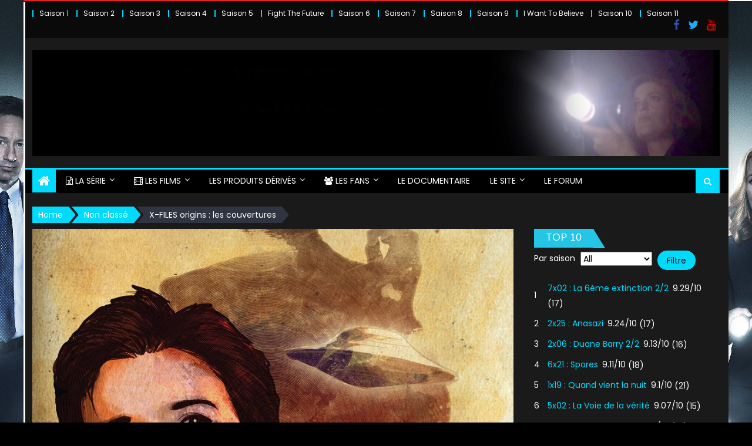

--- FILE ---
content_type: text/html; charset=UTF-8
request_url: https://lvei.net/x-files-origins-les-couvertures/
body_size: 32981
content:
<!DOCTYPE html>
<html lang="fr-FR">
<head>
	<meta charset="UTF-8">
	<meta name="viewport" content="width=device-width, initial-scale=1">
	<link rel="profile" href="https://gmpg.org/xfn/11">
	<link rel="pingback" href="https://lvei.net/xmlrpc.php">
	<meta name='robots' content='noindex, follow' />

	<!-- This site is optimized with the Yoast SEO plugin v26.7 - https://yoast.com/wordpress/plugins/seo/ -->
	<title>X-FILES origins : les couvertures &#8226; LVEI - Tout sur la série X-Files</title>
	<meta name="description" content="On vous en parlé il y a peu de ce X-Files Origins mais ce n&#039;est pas du tout le même projet. IDW va éditer X-Files Origins, la jeunesse de Mulder et" />
	<meta property="og:locale" content="fr_FR" />
	<meta property="og:type" content="article" />
	<meta property="og:title" content="X-FILES origins : les couvertures &#8226; LVEI - Tout sur la série X-Files" />
	<meta property="og:description" content="On vous en parlé il y a peu de ce X-Files Origins mais ce n&#039;est pas du tout le même projet. IDW va éditer X-Files Origins, la jeunesse de Mulder et" />
	<meta property="og:url" content="https://lvei.net/x-files-origins-les-couvertures/" />
	<meta property="og:site_name" content="LVEI" />
	<meta property="article:publisher" content="https://www.facebook.com/XFilesLVEI/" />
	<meta property="article:published_time" content="2016-05-18T14:48:36+00:00" />
	<meta property="article:modified_time" content="2017-01-06T11:44:03+00:00" />
	<meta property="og:image" content="https://lvei.net/wp-content/uploads/2016/05/XFiles_Origins-1.jpg" />
	<meta property="og:image:width" content="900" />
	<meta property="og:image:height" content="1366" />
	<meta property="og:image:type" content="image/jpeg" />
	<meta name="author" content="admin" />
	<meta name="twitter:card" content="summary_large_image" />
	<meta name="twitter:creator" content="@XFilesLVEI" />
	<meta name="twitter:site" content="@XFilesLVEI" />
	<meta name="twitter:label1" content="Écrit par" />
	<meta name="twitter:data1" content="admin" />
	<meta name="twitter:label2" content="Durée de lecture estimée" />
	<meta name="twitter:data2" content="1 minute" />
	<script type="application/ld+json" class="yoast-schema-graph">{"@context":"https://schema.org","@graph":[{"@type":"Article","@id":"https://lvei.net/x-files-origins-les-couvertures/#article","isPartOf":{"@id":"https://lvei.net/x-files-origins-les-couvertures/"},"author":{"name":"admin","@id":"https://lvei.net/#/schema/person/acb72d382ed0801423a9f769627e85a0"},"headline":"X-FILES origins : les couvertures","datePublished":"2016-05-18T14:48:36+00:00","dateModified":"2017-01-06T11:44:03+00:00","mainEntityOfPage":{"@id":"https://lvei.net/x-files-origins-les-couvertures/"},"wordCount":231,"commentCount":3,"publisher":{"@id":"https://lvei.net/#organization"},"image":{"@id":"https://lvei.net/x-files-origins-les-couvertures/#primaryimage"},"thumbnailUrl":"https://lvei.net/wp-content/uploads/2016/05/XFiles_Origins-1.jpg","keywords":["comics","x-files origins"],"inLanguage":"fr-FR","potentialAction":[{"@type":"CommentAction","name":"Comment","target":["https://lvei.net/x-files-origins-les-couvertures/#respond"]}]},{"@type":"WebPage","@id":"https://lvei.net/x-files-origins-les-couvertures/","url":"https://lvei.net/x-files-origins-les-couvertures/","name":"X-FILES origins : les couvertures &#8226; LVEI - Tout sur la série X-Files","isPartOf":{"@id":"https://lvei.net/#website"},"primaryImageOfPage":{"@id":"https://lvei.net/x-files-origins-les-couvertures/#primaryimage"},"image":{"@id":"https://lvei.net/x-files-origins-les-couvertures/#primaryimage"},"thumbnailUrl":"https://lvei.net/wp-content/uploads/2016/05/XFiles_Origins-1.jpg","datePublished":"2016-05-18T14:48:36+00:00","dateModified":"2017-01-06T11:44:03+00:00","description":"On vous en parlé il y a peu de ce X-Files Origins mais ce n'est pas du tout le même projet. IDW va éditer X-Files Origins, la jeunesse de Mulder et","breadcrumb":{"@id":"https://lvei.net/x-files-origins-les-couvertures/#breadcrumb"},"inLanguage":"fr-FR","potentialAction":[{"@type":"ReadAction","target":["https://lvei.net/x-files-origins-les-couvertures/"]}]},{"@type":"ImageObject","inLanguage":"fr-FR","@id":"https://lvei.net/x-files-origins-les-couvertures/#primaryimage","url":"https://lvei.net/wp-content/uploads/2016/05/XFiles_Origins-1.jpg","contentUrl":"https://lvei.net/wp-content/uploads/2016/05/XFiles_Origins-1.jpg","width":900,"height":1366},{"@type":"BreadcrumbList","@id":"https://lvei.net/x-files-origins-les-couvertures/#breadcrumb","itemListElement":[{"@type":"ListItem","position":1,"name":"Accueil","item":"https://lvei.net/"},{"@type":"ListItem","position":2,"name":"X-FILES origins : les couvertures"}]},{"@type":"WebSite","@id":"https://lvei.net/#website","url":"https://lvei.net/","name":"LVEI - Tout sur la série X-Files","description":"Le 1er site français sur X-Files","publisher":{"@id":"https://lvei.net/#organization"},"alternateName":"LVEI - La Vérité est Ici","potentialAction":[{"@type":"SearchAction","target":{"@type":"EntryPoint","urlTemplate":"https://lvei.net/?s={search_term_string}"},"query-input":{"@type":"PropertyValueSpecification","valueRequired":true,"valueName":"search_term_string"}}],"inLanguage":"fr-FR"},{"@type":"Organization","@id":"https://lvei.net/#organization","name":"LVEI","alternateName":"X-FILES - LVEI - La Vérité Est Ici","url":"https://lvei.net/","logo":{"@type":"ImageObject","inLanguage":"fr-FR","@id":"https://lvei.net/#/schema/logo/image/","url":"https://lvei.net/wp-content/uploads/2015/04/cropped-logoLVEI.jpg","contentUrl":"https://lvei.net/wp-content/uploads/2015/04/cropped-logoLVEI.jpg","width":512,"height":512,"caption":"LVEI"},"image":{"@id":"https://lvei.net/#/schema/logo/image/"},"sameAs":["https://www.facebook.com/XFilesLVEI/","https://x.com/XFilesLVEI"]},{"@type":"Person","@id":"https://lvei.net/#/schema/person/acb72d382ed0801423a9f769627e85a0","name":"admin","image":{"@type":"ImageObject","inLanguage":"fr-FR","@id":"https://lvei.net/#/schema/person/image/","url":"https://secure.gravatar.com/avatar/20889ff580220c89a99251d5b7f96e229c47819cb442ac7f26647900feeafebd?s=96&d=mm&r=g","contentUrl":"https://secure.gravatar.com/avatar/20889ff580220c89a99251d5b7f96e229c47819cb442ac7f26647900feeafebd?s=96&d=mm&r=g","caption":"admin"}}]}</script>
	<!-- / Yoast SEO plugin. -->


<link rel='dns-prefetch' href='//stats.wp.com' />
<link rel='dns-prefetch' href='//fonts.googleapis.com' />
<link rel='dns-prefetch' href='//v0.wordpress.com' />
<link rel="alternate" type="application/rss+xml" title="LVEI &raquo; Flux" href="https://lvei.net/feed/" />
<link rel="alternate" type="application/rss+xml" title="LVEI &raquo; Flux des commentaires" href="https://lvei.net/comments/feed/" />
<link rel="alternate" type="application/rss+xml" title="LVEI &raquo; X-FILES origins : les couvertures Flux des commentaires" href="https://lvei.net/x-files-origins-les-couvertures/feed/" />
<link rel="alternate" title="oEmbed (JSON)" type="application/json+oembed" href="https://lvei.net/wp-json/oembed/1.0/embed?url=https%3A%2F%2Flvei.net%2Fx-files-origins-les-couvertures%2F" />
<link rel="alternate" title="oEmbed (XML)" type="text/xml+oembed" href="https://lvei.net/wp-json/oembed/1.0/embed?url=https%3A%2F%2Flvei.net%2Fx-files-origins-les-couvertures%2F&#038;format=xml" />
<style id='wp-img-auto-sizes-contain-inline-css' type='text/css'>img:is([sizes=auto i],[sizes^="auto," i]){contain-intrinsic-size:3000px 1500px}</style>

<link data-optimized="1" rel='stylesheet' id='anwp-pg-styles-css' href='https://lvei.net/wp-content/litespeed/css/6ba665233b2efdc446e68749a357cf0f.css?ver=206d0' type='text/css' media='all' />
<style id='wp-emoji-styles-inline-css' type='text/css'>img.wp-smiley,img.emoji{display:inline!important;border:none!important;box-shadow:none!important;height:1em!important;width:1em!important;margin:0 0.07em!important;vertical-align:-0.1em!important;background:none!important;padding:0!important}</style>
<link data-optimized="1" rel='stylesheet' id='wp-block-library-css' href='https://lvei.net/wp-content/litespeed/css/6b6a43ff0d4240762ded827bce60ce37.css?ver=032a2' type='text/css' media='all' />
<style id='classic-theme-styles-inline-css' type='text/css'>
/*! This file is auto-generated */
.wp-block-button__link{color:#fff;background-color:#32373c;border-radius:9999px;box-shadow:none;text-decoration:none;padding:calc(.667em + 2px) calc(1.333em + 2px);font-size:1.125em}.wp-block-file__button{background:#32373c;color:#fff;text-decoration:none}</style>
<link data-optimized="1" rel='stylesheet' id='mediaelement-css' href='https://lvei.net/wp-content/litespeed/css/addc6140b1b81237dcf809375d461ada.css?ver=93729' type='text/css' media='all' />
<link data-optimized="1" rel='stylesheet' id='wp-mediaelement-css' href='https://lvei.net/wp-content/litespeed/css/b342f9d791faa3127082456a91a45a11.css?ver=c9e78' type='text/css' media='all' />
<style id='jetpack-sharing-buttons-style-inline-css' type='text/css'>.jetpack-sharing-buttons__services-list{display:flex;flex-direction:row;flex-wrap:wrap;gap:0;list-style-type:none;margin:5px;padding:0}.jetpack-sharing-buttons__services-list.has-small-icon-size{font-size:12px}.jetpack-sharing-buttons__services-list.has-normal-icon-size{font-size:16px}.jetpack-sharing-buttons__services-list.has-large-icon-size{font-size:24px}.jetpack-sharing-buttons__services-list.has-huge-icon-size{font-size:36px}@media print{.jetpack-sharing-buttons__services-list{display:none!important}}.editor-styles-wrapper .wp-block-jetpack-sharing-buttons{gap:0;padding-inline-start:0}ul.jetpack-sharing-buttons__services-list.has-background{padding:1.25em 2.375em}</style>
<style id='global-styles-inline-css' type='text/css'>:root{--wp--preset--aspect-ratio--square:1;--wp--preset--aspect-ratio--4-3:4/3;--wp--preset--aspect-ratio--3-4:3/4;--wp--preset--aspect-ratio--3-2:3/2;--wp--preset--aspect-ratio--2-3:2/3;--wp--preset--aspect-ratio--16-9:16/9;--wp--preset--aspect-ratio--9-16:9/16;--wp--preset--color--black:#000000;--wp--preset--color--cyan-bluish-gray:#abb8c3;--wp--preset--color--white:#ffffff;--wp--preset--color--pale-pink:#f78da7;--wp--preset--color--vivid-red:#cf2e2e;--wp--preset--color--luminous-vivid-orange:#ff6900;--wp--preset--color--luminous-vivid-amber:#fcb900;--wp--preset--color--light-green-cyan:#7bdcb5;--wp--preset--color--vivid-green-cyan:#00d084;--wp--preset--color--pale-cyan-blue:#8ed1fc;--wp--preset--color--vivid-cyan-blue:#0693e3;--wp--preset--color--vivid-purple:#9b51e0;--wp--preset--gradient--vivid-cyan-blue-to-vivid-purple:linear-gradient(135deg,rgb(6,147,227) 0%,rgb(155,81,224) 100%);--wp--preset--gradient--light-green-cyan-to-vivid-green-cyan:linear-gradient(135deg,rgb(122,220,180) 0%,rgb(0,208,130) 100%);--wp--preset--gradient--luminous-vivid-amber-to-luminous-vivid-orange:linear-gradient(135deg,rgb(252,185,0) 0%,rgb(255,105,0) 100%);--wp--preset--gradient--luminous-vivid-orange-to-vivid-red:linear-gradient(135deg,rgb(255,105,0) 0%,rgb(207,46,46) 100%);--wp--preset--gradient--very-light-gray-to-cyan-bluish-gray:linear-gradient(135deg,rgb(238,238,238) 0%,rgb(169,184,195) 100%);--wp--preset--gradient--cool-to-warm-spectrum:linear-gradient(135deg,rgb(74,234,220) 0%,rgb(151,120,209) 20%,rgb(207,42,186) 40%,rgb(238,44,130) 60%,rgb(251,105,98) 80%,rgb(254,248,76) 100%);--wp--preset--gradient--blush-light-purple:linear-gradient(135deg,rgb(255,206,236) 0%,rgb(152,150,240) 100%);--wp--preset--gradient--blush-bordeaux:linear-gradient(135deg,rgb(254,205,165) 0%,rgb(254,45,45) 50%,rgb(107,0,62) 100%);--wp--preset--gradient--luminous-dusk:linear-gradient(135deg,rgb(255,203,112) 0%,rgb(199,81,192) 50%,rgb(65,88,208) 100%);--wp--preset--gradient--pale-ocean:linear-gradient(135deg,rgb(255,245,203) 0%,rgb(182,227,212) 50%,rgb(51,167,181) 100%);--wp--preset--gradient--electric-grass:linear-gradient(135deg,rgb(202,248,128) 0%,rgb(113,206,126) 100%);--wp--preset--gradient--midnight:linear-gradient(135deg,rgb(2,3,129) 0%,rgb(40,116,252) 100%);--wp--preset--font-size--small:13px;--wp--preset--font-size--medium:20px;--wp--preset--font-size--large:36px;--wp--preset--font-size--x-large:42px;--wp--preset--spacing--20:0.44rem;--wp--preset--spacing--30:0.67rem;--wp--preset--spacing--40:1rem;--wp--preset--spacing--50:1.5rem;--wp--preset--spacing--60:2.25rem;--wp--preset--spacing--70:3.38rem;--wp--preset--spacing--80:5.06rem;--wp--preset--shadow--natural:6px 6px 9px rgba(0, 0, 0, 0.2);--wp--preset--shadow--deep:12px 12px 50px rgba(0, 0, 0, 0.4);--wp--preset--shadow--sharp:6px 6px 0px rgba(0, 0, 0, 0.2);--wp--preset--shadow--outlined:6px 6px 0px -3px rgb(255, 255, 255), 6px 6px rgb(0, 0, 0);--wp--preset--shadow--crisp:6px 6px 0px rgb(0, 0, 0)}:where(.is-layout-flex){gap:.5em}:where(.is-layout-grid){gap:.5em}body .is-layout-flex{display:flex}.is-layout-flex{flex-wrap:wrap;align-items:center}.is-layout-flex>:is(*,div){margin:0}body .is-layout-grid{display:grid}.is-layout-grid>:is(*,div){margin:0}:where(.wp-block-columns.is-layout-flex){gap:2em}:where(.wp-block-columns.is-layout-grid){gap:2em}:where(.wp-block-post-template.is-layout-flex){gap:1.25em}:where(.wp-block-post-template.is-layout-grid){gap:1.25em}.has-black-color{color:var(--wp--preset--color--black)!important}.has-cyan-bluish-gray-color{color:var(--wp--preset--color--cyan-bluish-gray)!important}.has-white-color{color:var(--wp--preset--color--white)!important}.has-pale-pink-color{color:var(--wp--preset--color--pale-pink)!important}.has-vivid-red-color{color:var(--wp--preset--color--vivid-red)!important}.has-luminous-vivid-orange-color{color:var(--wp--preset--color--luminous-vivid-orange)!important}.has-luminous-vivid-amber-color{color:var(--wp--preset--color--luminous-vivid-amber)!important}.has-light-green-cyan-color{color:var(--wp--preset--color--light-green-cyan)!important}.has-vivid-green-cyan-color{color:var(--wp--preset--color--vivid-green-cyan)!important}.has-pale-cyan-blue-color{color:var(--wp--preset--color--pale-cyan-blue)!important}.has-vivid-cyan-blue-color{color:var(--wp--preset--color--vivid-cyan-blue)!important}.has-vivid-purple-color{color:var(--wp--preset--color--vivid-purple)!important}.has-black-background-color{background-color:var(--wp--preset--color--black)!important}.has-cyan-bluish-gray-background-color{background-color:var(--wp--preset--color--cyan-bluish-gray)!important}.has-white-background-color{background-color:var(--wp--preset--color--white)!important}.has-pale-pink-background-color{background-color:var(--wp--preset--color--pale-pink)!important}.has-vivid-red-background-color{background-color:var(--wp--preset--color--vivid-red)!important}.has-luminous-vivid-orange-background-color{background-color:var(--wp--preset--color--luminous-vivid-orange)!important}.has-luminous-vivid-amber-background-color{background-color:var(--wp--preset--color--luminous-vivid-amber)!important}.has-light-green-cyan-background-color{background-color:var(--wp--preset--color--light-green-cyan)!important}.has-vivid-green-cyan-background-color{background-color:var(--wp--preset--color--vivid-green-cyan)!important}.has-pale-cyan-blue-background-color{background-color:var(--wp--preset--color--pale-cyan-blue)!important}.has-vivid-cyan-blue-background-color{background-color:var(--wp--preset--color--vivid-cyan-blue)!important}.has-vivid-purple-background-color{background-color:var(--wp--preset--color--vivid-purple)!important}.has-black-border-color{border-color:var(--wp--preset--color--black)!important}.has-cyan-bluish-gray-border-color{border-color:var(--wp--preset--color--cyan-bluish-gray)!important}.has-white-border-color{border-color:var(--wp--preset--color--white)!important}.has-pale-pink-border-color{border-color:var(--wp--preset--color--pale-pink)!important}.has-vivid-red-border-color{border-color:var(--wp--preset--color--vivid-red)!important}.has-luminous-vivid-orange-border-color{border-color:var(--wp--preset--color--luminous-vivid-orange)!important}.has-luminous-vivid-amber-border-color{border-color:var(--wp--preset--color--luminous-vivid-amber)!important}.has-light-green-cyan-border-color{border-color:var(--wp--preset--color--light-green-cyan)!important}.has-vivid-green-cyan-border-color{border-color:var(--wp--preset--color--vivid-green-cyan)!important}.has-pale-cyan-blue-border-color{border-color:var(--wp--preset--color--pale-cyan-blue)!important}.has-vivid-cyan-blue-border-color{border-color:var(--wp--preset--color--vivid-cyan-blue)!important}.has-vivid-purple-border-color{border-color:var(--wp--preset--color--vivid-purple)!important}.has-vivid-cyan-blue-to-vivid-purple-gradient-background{background:var(--wp--preset--gradient--vivid-cyan-blue-to-vivid-purple)!important}.has-light-green-cyan-to-vivid-green-cyan-gradient-background{background:var(--wp--preset--gradient--light-green-cyan-to-vivid-green-cyan)!important}.has-luminous-vivid-amber-to-luminous-vivid-orange-gradient-background{background:var(--wp--preset--gradient--luminous-vivid-amber-to-luminous-vivid-orange)!important}.has-luminous-vivid-orange-to-vivid-red-gradient-background{background:var(--wp--preset--gradient--luminous-vivid-orange-to-vivid-red)!important}.has-very-light-gray-to-cyan-bluish-gray-gradient-background{background:var(--wp--preset--gradient--very-light-gray-to-cyan-bluish-gray)!important}.has-cool-to-warm-spectrum-gradient-background{background:var(--wp--preset--gradient--cool-to-warm-spectrum)!important}.has-blush-light-purple-gradient-background{background:var(--wp--preset--gradient--blush-light-purple)!important}.has-blush-bordeaux-gradient-background{background:var(--wp--preset--gradient--blush-bordeaux)!important}.has-luminous-dusk-gradient-background{background:var(--wp--preset--gradient--luminous-dusk)!important}.has-pale-ocean-gradient-background{background:var(--wp--preset--gradient--pale-ocean)!important}.has-electric-grass-gradient-background{background:var(--wp--preset--gradient--electric-grass)!important}.has-midnight-gradient-background{background:var(--wp--preset--gradient--midnight)!important}.has-small-font-size{font-size:var(--wp--preset--font-size--small)!important}.has-medium-font-size{font-size:var(--wp--preset--font-size--medium)!important}.has-large-font-size{font-size:var(--wp--preset--font-size--large)!important}.has-x-large-font-size{font-size:var(--wp--preset--font-size--x-large)!important}:where(.wp-block-post-template.is-layout-flex){gap:1.25em}:where(.wp-block-post-template.is-layout-grid){gap:1.25em}:where(.wp-block-term-template.is-layout-flex){gap:1.25em}:where(.wp-block-term-template.is-layout-grid){gap:1.25em}:where(.wp-block-columns.is-layout-flex){gap:2em}:where(.wp-block-columns.is-layout-grid){gap:2em}:root :where(.wp-block-pullquote){font-size:1.5em;line-height:1.6}</style>
<link data-optimized="1" rel='stylesheet' id='vidbg-frontend-style-css' href='https://lvei.net/wp-content/litespeed/css/c95f92959703ba35cabda801f3f75884.css?ver=2b344' type='text/css' media='all' />
<link data-optimized="1" rel='stylesheet' id='mr-frontend-style-css' href='https://lvei.net/wp-content/litespeed/css/219c8fac3ada14333d7116ab6950620d.css?ver=60558' type='text/css' media='all' />
<style id='mr-frontend-style-inline-css' type='text/css'>.mr-star-hover{color:#81d742!important}.mr-star-full,.mr-star-half,.mr-star-empty{color:#4ff9ff}.mr-error{color:#EC6464}</style>
<link data-optimized="1" rel='stylesheet' id='dashicons-css' href='https://lvei.net/wp-content/litespeed/css/e58edb86af801c70855f03f25915b0c9.css?ver=9c4f0' type='text/css' media='all' />
<link data-optimized="1" rel='stylesheet' id='newspaper_plus_googlefonts-css' href='https://lvei.net/wp-content/litespeed/css/67e729ddb145415b7a2641d601b19f06.css?ver=19f06' type='text/css' media='all' />
<link data-optimized="1" rel='stylesheet' id='font-awesome-css' href='https://lvei.net/wp-content/litespeed/css/b77339f03c93057ef642c82d167a6d34.css?ver=d1d2a' type='text/css' media='all' />
<link data-optimized="1" rel='stylesheet' id='newspaper-plus-google-font-css' href='https://lvei.net/wp-content/litespeed/css/bcbda416d2625b249c139776452d500b.css?ver=d500b' type='text/css' media='all' />
<link data-optimized="1" rel='stylesheet' id='newspaper-plus-main-css' href='https://lvei.net/wp-content/litespeed/css/1dd2341deb1529e5c822e2982019f670.css?ver=16268' type='text/css' media='all' />
<link data-optimized="1" rel='stylesheet' id='newspaper-plus-style-css' href='https://lvei.net/wp-content/litespeed/css/e7a695942d4b82a5b9d27b3238c8e24f.css?ver=68983' type='text/css' media='all' />
<link data-optimized="1" rel='stylesheet' id='newspaper-plus-responsive-css' href='https://lvei.net/wp-content/litespeed/css/e9b9ff0c6cb6b94643455e0129288596.css?ver=dc3ba' type='text/css' media='all' />
<link data-optimized="1" rel='stylesheet' id='wp-jquery-ui-dialog-css' href='https://lvei.net/wp-content/litespeed/css/f0d5042569489a2725e3ff41c2984fd8.css?ver=4596b' type='text/css' media='all' />
<link data-optimized="1" rel='stylesheet' id='sharedaddy-css' href='https://lvei.net/wp-content/litespeed/css/26b09a977a3670d30ec0a3b687c73fb6.css?ver=8fe21' type='text/css' media='all' />
<link data-optimized="1" rel='stylesheet' id='social-logos-css' href='https://lvei.net/wp-content/litespeed/css/5f8ae74188266acc34c575f60a926d51.css?ver=b9c80' type='text/css' media='all' />
<script type="text/javascript" src="https://lvei.net/wp-includes/js/jquery/jquery.min.js?ver=3.7.1" id="jquery-core-js"></script>


<link rel="https://api.w.org/" href="https://lvei.net/wp-json/" /><link rel="alternate" title="JSON" type="application/json" href="https://lvei.net/wp-json/wp/v2/posts/2299" /><link rel="EditURI" type="application/rsd+xml" title="RSD" href="https://lvei.net/xmlrpc.php?rsd" />
<meta name="generator" content="WordPress 6.9" />
<link rel='shortlink' href='https://wp.me/p5XqZL-B5' />
<style>.wpupg-grid{transition:height 0.8s}</style>	<style>img#wpstats{display:none}</style>
		        <style type="text/css" title="newspaper-plus-custom-css">.category-button.mgs-cat-185 a{background:#81d742}.category-button.mgs-cat-185 a:hover{background:#4fa510}.block-header.mgs-cat-185{border-left:2px solid #81d742}.block-header.mgs-cat-185 .block-title{background:#81d742}.block-header.mgs-cat-185,#content .block-header.mgs-cat-185 .block-title:after{border-bottom-color:#81d742}#content .block-header.mgs-cat-185{background-color:#4fa510}.rtl .block-header.mgs-cat-185{border-left:none;border-right:2px solid #81d742}.archive .page-header.mgs-cat-185{background-color:#81d742;border-left:4px solid #81d742}.rtl.archive .page-header.mgs-cat-185{border-left:none;border-right:4px solid #81d742}#site-navigation ul li.mgs-cat-185{border-bottom-color:#81d742}.category-button.mgs-cat-2 a{background:#00dafc}.category-button.mgs-cat-2 a:hover{background:#00a8ca}.block-header.mgs-cat-2{border-left:2px solid #00dafc}.block-header.mgs-cat-2 .block-title{background:#00dafc}.block-header.mgs-cat-2,#content .block-header.mgs-cat-2 .block-title:after{border-bottom-color:#00dafc}#content .block-header.mgs-cat-2{background-color:#00a8ca}.rtl .block-header.mgs-cat-2{border-left:none;border-right:2px solid #00dafc}.archive .page-header.mgs-cat-2{background-color:#00dafc;border-left:4px solid #00dafc}.rtl.archive .page-header.mgs-cat-2{border-left:none;border-right:4px solid #00dafc}#site-navigation ul li.mgs-cat-2{border-bottom-color:#00dafc}.category-button.mgs-cat-5 a{background:#00dafc}.category-button.mgs-cat-5 a:hover{background:#00a8ca}.block-header.mgs-cat-5{border-left:2px solid #00dafc}.block-header.mgs-cat-5 .block-title{background:#00dafc}.block-header.mgs-cat-5,#content .block-header.mgs-cat-5 .block-title:after{border-bottom-color:#00dafc}#content .block-header.mgs-cat-5{background-color:#00a8ca}.rtl .block-header.mgs-cat-5{border-left:none;border-right:2px solid #00dafc}.archive .page-header.mgs-cat-5{background-color:#00dafc;border-left:4px solid #00dafc}.rtl.archive .page-header.mgs-cat-5{border-left:none;border-right:4px solid #00dafc}#site-navigation ul li.mgs-cat-5{border-bottom-color:#00dafc}.category-button.mgs-cat-35 a{background:#00dafc}.category-button.mgs-cat-35 a:hover{background:#00a8ca}.block-header.mgs-cat-35{border-left:2px solid #00dafc}.block-header.mgs-cat-35 .block-title{background:#00dafc}.block-header.mgs-cat-35,#content .block-header.mgs-cat-35 .block-title:after{border-bottom-color:#00dafc}#content .block-header.mgs-cat-35{background-color:#00a8ca}.rtl .block-header.mgs-cat-35{border-left:none;border-right:2px solid #00dafc}.archive .page-header.mgs-cat-35{background-color:#00dafc;border-left:4px solid #00dafc}.rtl.archive .page-header.mgs-cat-35{border-left:none;border-right:4px solid #00dafc}#site-navigation ul li.mgs-cat-35{border-bottom-color:#00dafc}.category-button.mgs-cat-8 a{background:#00dafc}.category-button.mgs-cat-8 a:hover{background:#00a8ca}.block-header.mgs-cat-8{border-left:2px solid #00dafc}.block-header.mgs-cat-8 .block-title{background:#00dafc}.block-header.mgs-cat-8,#content .block-header.mgs-cat-8 .block-title:after{border-bottom-color:#00dafc}#content .block-header.mgs-cat-8{background-color:#00a8ca}.rtl .block-header.mgs-cat-8{border-left:none;border-right:2px solid #00dafc}.archive .page-header.mgs-cat-8{background-color:#00dafc;border-left:4px solid #00dafc}.rtl.archive .page-header.mgs-cat-8{border-left:none;border-right:4px solid #00dafc}#site-navigation ul li.mgs-cat-8{border-bottom-color:#00dafc}.category-button.mgs-cat-11 a{background:#00dafc}.category-button.mgs-cat-11 a:hover{background:#00a8ca}.block-header.mgs-cat-11{border-left:2px solid #00dafc}.block-header.mgs-cat-11 .block-title{background:#00dafc}.block-header.mgs-cat-11,#content .block-header.mgs-cat-11 .block-title:after{border-bottom-color:#00dafc}#content .block-header.mgs-cat-11{background-color:#00a8ca}.rtl .block-header.mgs-cat-11{border-left:none;border-right:2px solid #00dafc}.archive .page-header.mgs-cat-11{background-color:#00dafc;border-left:4px solid #00dafc}.rtl.archive .page-header.mgs-cat-11{border-left:none;border-right:4px solid #00dafc}#site-navigation ul li.mgs-cat-11{border-bottom-color:#00dafc}.category-button.mgs-cat-12 a{background:#00dafc}.category-button.mgs-cat-12 a:hover{background:#00a8ca}.block-header.mgs-cat-12{border-left:2px solid #00dafc}.block-header.mgs-cat-12 .block-title{background:#00dafc}.block-header.mgs-cat-12,#content .block-header.mgs-cat-12 .block-title:after{border-bottom-color:#00dafc}#content .block-header.mgs-cat-12{background-color:#00a8ca}.rtl .block-header.mgs-cat-12{border-left:none;border-right:2px solid #00dafc}.archive .page-header.mgs-cat-12{background-color:#00dafc;border-left:4px solid #00dafc}.rtl.archive .page-header.mgs-cat-12{border-left:none;border-right:4px solid #00dafc}#site-navigation ul li.mgs-cat-12{border-bottom-color:#00dafc}.category-button.mgs-cat-13 a{background:#00dafc}.category-button.mgs-cat-13 a:hover{background:#00a8ca}.block-header.mgs-cat-13{border-left:2px solid #00dafc}.block-header.mgs-cat-13 .block-title{background:#00dafc}.block-header.mgs-cat-13,#content .block-header.mgs-cat-13 .block-title:after{border-bottom-color:#00dafc}#content .block-header.mgs-cat-13{background-color:#00a8ca}.rtl .block-header.mgs-cat-13{border-left:none;border-right:2px solid #00dafc}.archive .page-header.mgs-cat-13{background-color:#00dafc;border-left:4px solid #00dafc}.rtl.archive .page-header.mgs-cat-13{border-left:none;border-right:4px solid #00dafc}#site-navigation ul li.mgs-cat-13{border-bottom-color:#00dafc}.category-button.mgs-cat-17 a{background:#00dafc}.category-button.mgs-cat-17 a:hover{background:#00a8ca}.block-header.mgs-cat-17{border-left:2px solid #00dafc}.block-header.mgs-cat-17 .block-title{background:#00dafc}.block-header.mgs-cat-17,#content .block-header.mgs-cat-17 .block-title:after{border-bottom-color:#00dafc}#content .block-header.mgs-cat-17{background-color:#00a8ca}.rtl .block-header.mgs-cat-17{border-left:none;border-right:2px solid #00dafc}.archive .page-header.mgs-cat-17{background-color:#00dafc;border-left:4px solid #00dafc}.rtl.archive .page-header.mgs-cat-17{border-left:none;border-right:4px solid #00dafc}#site-navigation ul li.mgs-cat-17{border-bottom-color:#00dafc}.category-button.mgs-cat-19 a{background:#00dafc}.category-button.mgs-cat-19 a:hover{background:#00a8ca}.block-header.mgs-cat-19{border-left:2px solid #00dafc}.block-header.mgs-cat-19 .block-title{background:#00dafc}.block-header.mgs-cat-19,#content .block-header.mgs-cat-19 .block-title:after{border-bottom-color:#00dafc}#content .block-header.mgs-cat-19{background-color:#00a8ca}.rtl .block-header.mgs-cat-19{border-left:none;border-right:2px solid #00dafc}.archive .page-header.mgs-cat-19{background-color:#00dafc;border-left:4px solid #00dafc}.rtl.archive .page-header.mgs-cat-19{border-left:none;border-right:4px solid #00dafc}#site-navigation ul li.mgs-cat-19{border-bottom-color:#00dafc}.category-button.mgs-cat-21 a{background:#00dafc}.category-button.mgs-cat-21 a:hover{background:#00a8ca}.block-header.mgs-cat-21{border-left:2px solid #00dafc}.block-header.mgs-cat-21 .block-title{background:#00dafc}.block-header.mgs-cat-21,#content .block-header.mgs-cat-21 .block-title:after{border-bottom-color:#00dafc}#content .block-header.mgs-cat-21{background-color:#00a8ca}.rtl .block-header.mgs-cat-21{border-left:none;border-right:2px solid #00dafc}.archive .page-header.mgs-cat-21{background-color:#00dafc;border-left:4px solid #00dafc}.rtl.archive .page-header.mgs-cat-21{border-left:none;border-right:4px solid #00dafc}#site-navigation ul li.mgs-cat-21{border-bottom-color:#00dafc}.category-button.mgs-cat-1 a{background:#1e73be}.category-button.mgs-cat-1 a:hover{background:#00418c}.block-header.mgs-cat-1{border-left:2px solid #1e73be}.block-header.mgs-cat-1 .block-title{background:#1e73be}.block-header.mgs-cat-1,#content .block-header.mgs-cat-1 .block-title:after{border-bottom-color:#1e73be}#content .block-header.mgs-cat-1{background-color:#00418c}.rtl .block-header.mgs-cat-1{border-left:none;border-right:2px solid #1e73be}.archive .page-header.mgs-cat-1{background-color:#1e73be;border-left:4px solid #1e73be}.rtl.archive .page-header.mgs-cat-1{border-left:none;border-right:4px solid #1e73be}#site-navigation ul li.mgs-cat-1{border-bottom-color:#1e73be}.navigation .nav-links a,.bttn,button,input[type='button'],input[type='reset'],input[type='submit'],.navigation .nav-links a:hover,.bttn:hover,button,input[type='button']:hover,input[type='reset']:hover,input[type='submit']:hover,.edit-link .post-edit-link,.reply .comment-reply-link,.home-icon,.search-main,.header-search-wrapper .search-form-main .search-submit,.mgs-slider-section .bx-controls a:hover,.widget_search .search-submit,.error404 .page-title,.archive.archive-classic .entry-title a:after,#mgs-scrollup,.widget_tag_cloud .tagcloud a:hover,.sub-toggle,.main-navigation ul>li:hover>.sub-toggle,.main-navigation ul>li.current-menu-item .sub-toggle,.main-navigation ul>li.current-menu-ancestor .sub-toggle{background:#00dafc}.navigation .nav-links a,.bttn,button,input[type='button'],input[type='reset'],input[type='submit'],.widget_search .search-submit,.widget_tag_cloud .tagcloud a:hover{border-color:#00dafc}.comment-list .comment-body,.header-search-wrapper .search-form-main{border-top-color:#00dafc}.main-navigation ul li,.header-search-wrapper .search-form-main:before{border-bottom-color:#00dafc}.widget a:hover{color:#00dafc}#breadcrumb.layout2 li:before,#breadcrumb.layout2 li:after{border-left-color:#00dafc}#breadcrumb.layout2 li:before{border-color:#00dafc;border-left-color:#fff0}#breadcrumb.layout2 li>a,#breadcrumb.layout2 li>span{background-color:#00dafc}progress#reading-progress-indicator::-webkit-progress-value,.breaking_news_wrap.fade .bx-controls-direction a.bx-prev:hover,.breaking_news_wrap.fade .bx-controls-direction a.bx-next:hover{background-color:#00dafc}.blog .page-header,.archive .page-header,.block-header,.widget .widget-title-wrapper,.related-articles-wrapper .widget-title-wrapper{border-left-color:#00dafc}a,a:hover,a:focus,a:active,.entry-footer a:hover,.comment-author .fn .url:hover,#cancel-comment-reply-link,#cancel-comment-reply-link:before,.logged-in-as a,.top-menu ul li a:hover,#footer-navigation ul li a:hover,.main-navigation ul li a:hover,.main-navigation ul li.current-menu-item>a,.main-navigation ul li.current-menu-ancestor>a,.mgs-slider-section .slide-title a:hover,.featured-post-wrapper .featured-title a:hover,.newspaper_lite_block_grid .post-title a:hover,.slider-meta-wrapper span:hover,.slider-meta-wrapper a:hover,.featured-meta-wrapper span:hover,.featured-meta-wrapper a:hover,.post-meta-wrapper>span:hover,.post-meta-wrapper span>a:hover,.grid-posts-block .post-title a:hover,.list-posts-block .single-post-wrapper .post-content-wrapper .post-title a:hover,.column-posts-block .single-post-wrapper.secondary-post .post-content-wrapper .post-title a:hover,.widget a:hover::before,.widget li:hover::before,.entry-title a:hover,.entry-meta span a:hover,.post-readmore a:hover,.archive-classic .entry-title a:hover,.archive-columns .entry-title a:hover,.related-posts-wrapper .post-title a:hover,.widget .widget-title a:hover,.related-articles-wrapper .related-title a:hover,.byline:hover a.url,.byline:hover time.entry-date,.byline:hover a,.posted-on:hover a.url,.posted-on:hover time.entry-date,.posted-on:hover a,.comments-link:hover a.url,.comments-link:hover time.entry-date,.comments-link:hover a,.byline:hover,.posted-on:hover,.comments-link:hover,.mgs-more-articles-box .post-title a:hover{color:#00dafc}#content .block-header,#content .widget .widget-title-wrapper,#content .related-articles-wrapper .widget-title-wrapper{background-color:cyan}.block-header .block-title,.widget .widget-title,.related-articles-wrapper .related-title{background-color:#00dafc}.block-header,.widget .widget-title-wrapper,.related-articles-wrapper .widget-title-wrapper{border-left-color:#00dafc;border-bottom-color:#00dafc}#content .block-header .block-title:after,#content .widget .widget-title:after,#content .related-articles-wrapper .related-title:after{border-bottom-color:#00dafc;border-bottom-color:#00dafc}.blog .page-header,.archive .page-header{background-color:cyan}.main-navigation ul li.current-menu-item>a,.main-navigation ul li.current-menu-item>a,.main-navigation ul li.current-menu-ancestor>a,.bx-default-pager .bx-pager-item a.active,.bttn,.navigation .nav-links a,.navigation .nav-links span.current,.navigation .nav-links span.dots,button{border-color:#00dafc}.bottom-header-wrapper{border-color:#00dafc}.top-menu ul li,.newspaper-plus-ticker-wrapper~.top-header-section{border-color:#00dafc}.ticker-caption{background-color:#00dafc}.ticker-content-wrapper .news-post a:hover,.newspaper-plus-carousel .item .carousel-content-wrapper a:hover,.breaking_news_wrap .article-content.feature_image .post-title a:hover{color:#00dafc}.newspaper_plus_random_news .below-entry-meta a:hover,.newspaper_plus_random_news .below-entry-meta span:hover,.tab-widget .below-entry-meta a:hover,.tab-widget .below-entry-meta span:hover,.newspaper-plus-carousel .item .carousel-content-wrapper h3 a:hover,body .newspaper-plus-carousel h3 a:hover,footer#colophon .newspaper-plus-carousel h3 a:hover,footer#colophon a:hover{color:#00dafc}.main-navigation ul>li:after,#mgs-menu-wrap .random-post a,.newspaper_plus_random_news ul.widget-tabs li.active a,.tab-widget ul.widget-tabs li.active a,a.widget-read,.widget .owl-theme .owl-dots .owl-dot.active span{background:#00dafc}.newspaper_plus_random_news ul.widget-tabs li a,.tab-widget ul.widget-tabs li a{background:cyan}a.read-more-link:hover{background:#00dafc}.woocommerce .woocommerce-breadcrumb a,.woocommerce ul.products li.product .woocommerce-loop-category__title:hover,.woocommerce ul.products li.product .woocommerce-loop-product__title:hover,.woocommerce ul.products li.product h3:hover{color:#00dafc}.woocommerce div.product .woocommerce-tabs ul.tabs li,.woocommerce span.onsale,.woocommerce #respond input#submit.disabled,.woocommerce #respond input#submit:disabled,.woocommerce #respond input#submit:disabled[disabled],.woocommerce a.button.disabled,.woocommerce a.button:disabled,.woocommerce a.button:disabled[disabled],.woocommerce button.button.disabled,.woocommerce button.button:disabled,.woocommerce button.button:disabled[disabled],.woocommerce input.button.disabled,.woocommerce input.button:disabled,.woocommerce input.button:disabled[disabled],.woocommerce #respond input#submit.disabled:hover,.woocommerce #respond input#submit:disabled:hover,.woocommerce #respond input#submit:disabled[disabled]:hover,.woocommerce a.button.disabled:hover,.woocommerce a.button:disabled:hover,.woocommerce a.button:disabled[disabled]:hover,.woocommerce button.button.disabled:hover,.woocommerce button.button:disabled:hover,.woocommerce button.button:disabled[disabled]:hover,.woocommerce input.button.disabled:hover,.woocommerce input.button:disabled:hover,.woocommerce input.button:disabled[disabled]:hover,.woocommerce #respond input#submit.alt,.woocommerce a.button.alt,.woocommerce button.button.alt,.woocommerce input.button.alt,.woocommerce #respond input#submit,.woocommerce a.button,.woocommerce button.button,.woocommerce input.button,.woocommerce #respond input#submit.alt.disabled,.woocommerce #respond input#submit.alt.disabled:hover,.woocommerce #respond input#submit.alt:disabled,.woocommerce #respond input#submit.alt:disabled:hover,.woocommerce #respond input#submit.alt:disabled[disabled],.woocommerce #respond input#submit.alt:disabled[disabled]:hover,.woocommerce a.button.alt.disabled,.woocommerce a.button.alt.disabled:hover,.woocommerce a.button.alt:disabled,.woocommerce a.button.alt:disabled:hover,.woocommerce a.button.alt:disabled[disabled],.woocommerce a.button.alt:disabled[disabled]:hover,.woocommerce button.button.alt.disabled,.woocommerce button.button.alt.disabled:hover,.woocommerce button.button.alt:disabled,.woocommerce button.button.alt:disabled:hover,.woocommerce button.button.alt:disabled[disabled],.woocommerce button.button.alt:disabled[disabled]:hover,.woocommerce input.button.alt.disabled,.woocommerce input.button.alt.disabled:hover,.woocommerce input.button.alt:disabled,.woocommerce input.button.alt:disabled:hover,.woocommerce input.button.alt:disabled[disabled],.woocommerce input.button.alt:disabled[disabled]:hover{background-color:#00dafc}.woocommerce div.product .woocommerce-tabs ul.tabs li,.woocommerce div.product .woocommerce-tabs ul.tabs:before{border-color:#00dafc}body .woocommerce div.product .woocommerce-tabs ul.tabs li.active:before{box-shadow:none}#content .block-header,#content .related-articles-wrapper .widget-title-wrapper,#content .widget .widget-title-wrapper,#secondary .block-header,#secondary .widget .widget-title-wrapper,#secondary .related-articles-wrapper .widget-title-wrapper{background:none;background-color:transparent!important}#site-title a{font-family:"Marcellus SC"}h1,h2,h3,h4,h5,h6{font-family:"Martel Sans"}#site-title a{font-size:26px}.site-title-wrapper .site-description{font-size:18px}body h1{font-size:32px}body h2{font-size:25px}body article.post.type-post .entry-title{font-size:23px}</style>
        		<style type="text/css">body{color:#fff}h1,h2,h3,h4,h5,h6{color:#fff}p{color:}.top-header-section{background:#0a0a0a;color:#1e73be}.top-header-section .date-section{color:#1e73be}.bottom-header-wrapper,.main-navigation ul.children,.main-navigation ul.sub-menu,.is-sticky .bottom-header-wrapper{background:#000}.main-navigation ul li a{color:#fff}.block-header .block-title,.related-articles-wrapper .related-title,.widget .widget-title,#content .block-header h3,#content .block-header h3 a,#content .widget .widget-title-wrapper h3,#content .widget .widget-title-wrapper h3 a,#content .related-articles-wrapper .widget-title-wrapper h3,#content .related-articles-wrapper .widget-title-wrapper h3 a,#content .block-header h4,#content .block-header h4 a,#content .widget .widget-title-wrapper h4,#content .widget .widget-title-wrapper h4 a,#content .related-articles-wrapper .widget-title-wrapper h4,#content .related-articles-wrapper .widget-title-wrapper h4 a{color:#fff}#secondary .widget{color:#fff}#secondary .widget a{color:#28b7ff}#secondary .block-header,#secondary .widget .widget-title-wrapper,#secondary .related-articles-wrapper .widget-title-wrapper{background-color:#29e3ff;border-left-color:#24c5e5;border-bottom-color:#24c5e5}#secondary .block-header .block-title,#secondary .widget .widget-title,#secondary .related-articles-wrapper .related-title{background-color:#24c5e5}#secondary .block-header .block-title::after,#secondary .widget .widget-title::after,#secondary .related-articles-wrapper .related-title::after{border-bottom-color:#24c5e5}#secondary .block-header .block-title,#secondary .related-articles-wrapper .related-title,#secondary .widget .widget-title,#secondary .block-header h3,#secondary .block-header h3 a,#secondary .widget .widget-title-wrapper h3,#secondary .widget .widget-title-wrapper h3 a,#secondary .related-articles-wrapper .widget-title-wrapper h3,#secondary .related-articles-wrapper .widget-title-wrapper h3 a,#secondary .block-header h4,#secondary .block-header h4 a,#secondary .widget .widget-title-wrapper h4,#secondary .widget .widget-title-wrapper h4 a,#secondary .related-articles-wrapper .widget-title-wrapper h4,#secondary .related-articles-wrapper .widget-title-wrapper h4 a{color:}#bottom-footer{background:}#top-footer .mgs-footer-widget .widget{background:#2c2e34}#middle-footer .mgs-footer-widget .widget{background:#303440}#top-footer{background:#fff}</style>
		<style type="text/css">.newspaper_plus_map_canvas img{max-width:none}</style><meta name="generator" content="Elementor 3.34.1; settings: css_print_method-external, google_font-enabled, font_display-auto">
			<style>.e-con.e-parent:nth-of-type(n+4):not(.e-lazyloaded):not(.e-no-lazyload),.e-con.e-parent:nth-of-type(n+4):not(.e-lazyloaded):not(.e-no-lazyload) *{background-image:none!important}@media screen and (max-height:1024px){.e-con.e-parent:nth-of-type(n+3):not(.e-lazyloaded):not(.e-no-lazyload),.e-con.e-parent:nth-of-type(n+3):not(.e-lazyloaded):not(.e-no-lazyload) *{background-image:none!important}}@media screen and (max-height:640px){.e-con.e-parent:nth-of-type(n+2):not(.e-lazyloaded):not(.e-no-lazyload),.e-con.e-parent:nth-of-type(n+2):not(.e-lazyloaded):not(.e-no-lazyload) *{background-image:none!important}}</style>
					<style type="text/css">.site-title,.site-description{position:absolute;clip:rect(1px,1px,1px,1px)}</style>
		<style type="text/css" id="custom-background-css">body.custom-background{background-color:#000;background-image:url(https://lvei.net/wp-content/uploads/2019/06/S1_005.jpg);background-position:center top;background-size:auto;background-repeat:no-repeat;background-attachment:fixed}</style>
	<link rel="icon" href="https://lvei.net/wp-content/uploads/2015/04/cropped-logoLVEI-32x32.jpg" sizes="32x32" />
<link rel="icon" href="https://lvei.net/wp-content/uploads/2015/04/cropped-logoLVEI-192x192.jpg" sizes="192x192" />
<link rel="apple-touch-icon" href="https://lvei.net/wp-content/uploads/2015/04/cropped-logoLVEI-180x180.jpg" />
<meta name="msapplication-TileImage" content="https://lvei.net/wp-content/uploads/2015/04/cropped-logoLVEI-270x270.jpg" />
		<style type="text/css" id="wp-custom-css">.fiche{float:left;width:50%;border-width:1px 2px 2px 2px;border-style:solid;border-color:#000;padding:5px 5px;margin:5px 5px}.archive-columns .entry-title a{font-size:18px;color:#fff}.anwp-pg-wrap,.anwp-pg-wrap .anwp-pg-post-teaser--layout-d .anwp-pg-post-teaser__bottom-meta{color:#FFF}#secondary .widget a{color:#00dafc}body.dark_skin input,body.dark_skin select,body.dark_skin textarea{color:#000}body.dark_skin .widget_archive select,body.dark_skin .widget_categories select{color:#1a1a1a}#respond{background:#0000}</style>
		</head>
<meta name="google-site-verification" content="BLBTdszS3xf76MzJgXHjo8Z46HJpHq6CGxL0J56MrPg" />
<body class="wp-singular post-template-default single single-post postid-2299 single-format-standard custom-background wp-custom-logo wp-theme-newspaper-plus theme--newspaper-plus dark_skin boxed_layout right-sidebar no-lightbox elementor-default elementor-kit-4503">
<div id="page" class="site">
		<div class="progress-indicator-wraper left">
		<progress value="0" id="reading-progress-indicator">
			<div class="progress-container">
				<span class="progress-bar"></span>
			</div>
		</progress>
	</div>
		<a class="skip-link screen-reader-text" href="#content">Skip to content</a>
	<header id="masthead" class="site-header style-4">
    <div class="custom-header">

		<div class="custom-header-media">
					</div>

</div><!-- .custom-header -->
        <div class="top-header-section">
        <div class="mgs-container">
            <div class="top-left-header">
                                <nav id="top-header-navigation" class="top-navigation">
	                <div class="top-menu"><ul><li id="menu-item-6878" class="menu-item menu-item-type-custom menu-item-object-custom te-menu-item te-normal-menu menu-item-6878"><a href="https://lvei.net/la-serie/guide-des-episodes/#guide+saison:1">Saison 1</a></li>
<li id="menu-item-6879" class="menu-item menu-item-type-custom menu-item-object-custom te-menu-item te-normal-menu menu-item-6879"><a href="https://lvei.net/la-serie/guide-des-episodes/#guide+saison:2">Saison 2</a></li>
<li id="menu-item-6880" class="menu-item menu-item-type-custom menu-item-object-custom te-menu-item te-normal-menu menu-item-6880"><a href="https://lvei.net/la-serie/guide-des-episodes/#guide+saison:3">Saison 3</a></li>
<li id="menu-item-6881" class="menu-item menu-item-type-custom menu-item-object-custom te-menu-item te-normal-menu menu-item-6881"><a href="https://lvei.net/la-serie/guide-des-episodes/#guide+saison:4">Saison 4</a></li>
<li id="menu-item-6882" class="menu-item menu-item-type-custom menu-item-object-custom te-menu-item te-normal-menu menu-item-6882"><a href="https://lvei.net/la-serie/guide-des-episodes/#guide+saison:5">Saison 5</a></li>
<li id="menu-item-6889" class="menu-item menu-item-type-post_type menu-item-object-page te-menu-item te-normal-menu menu-item-6889"><a href="https://lvei.net/episode/fight-the-future-film-x-files/">Fight The Future</a></li>
<li id="menu-item-6883" class="menu-item menu-item-type-custom menu-item-object-custom te-menu-item te-normal-menu menu-item-6883"><a href="https://lvei.net/la-serie/guide-des-episodes/#guide+saison:6">Saison 6</a></li>
<li id="menu-item-6884" class="menu-item menu-item-type-custom menu-item-object-custom te-menu-item te-normal-menu menu-item-6884"><a href="https://lvei.net/la-serie/guide-des-episodes/#guide+saison:7">Saison 7</a></li>
<li id="menu-item-6885" class="menu-item menu-item-type-custom menu-item-object-custom te-menu-item te-normal-menu menu-item-6885"><a href="https://lvei.net/la-serie/guide-des-episodes/#guide+saison:8">Saison 8</a></li>
<li id="menu-item-6886" class="menu-item menu-item-type-custom menu-item-object-custom te-menu-item te-normal-menu menu-item-6886"><a href="https://lvei.net/la-serie/guide-des-episodes/#guide+saison:9">Saison 9</a></li>
<li id="menu-item-6890" class="menu-item menu-item-type-post_type menu-item-object-page te-menu-item te-normal-menu menu-item-6890"><a href="https://lvei.net/episode/i-want-to-believe-2/">I Want To Believe</a></li>
<li id="menu-item-6887" class="menu-item menu-item-type-custom menu-item-object-custom te-menu-item te-normal-menu menu-item-6887"><a href="https://lvei.net/la-serie/guide-des-episodes/#guide+saison:10">Saison 10</a></li>
<li id="menu-item-6888" class="menu-item menu-item-type-custom menu-item-object-custom te-menu-item te-normal-menu menu-item-6888"><a href="https://lvei.net/la-serie/guide-des-episodes/#guide+saison:11">Saison 11</a></li>
</ul></div>                </nav>
            </div>
            			<div class="top-social-wrapper">
				<span class="social-link"><a href="https://www.facebook.com/XFilesLVEI/" target="_blank"><i class="fa fa-facebook"></i></a></span><span class="social-link"><a href="https://twitter.com/XFilesLVEI" target="_blank"><i class="fa fa-twitter"></i></a></span><span class="social-link"><a href="https://www.youtube.com/channel/UCqrRCI9t6pudqQKbZcaP7Zw" target="_blank"><i class="fa fa-youtube"></i></a></span>			</div><!-- .top-social-wrapper -->
			        </div> <!-- mgs-container end -->
    </div><!-- .top-header-section -->

    <div class="logo-ads-wrapper clearfix">
        <div class="mgs-container">
            <div class="site-branding">
                <a href="https://lvei.net/" class="custom-logo-link" rel="home"><img fetchpriority="high" width="970" height="181" src="https://lvei.net/wp-content/uploads/2023/04/testlogo4.png" class="custom-logo" alt="LVEI" decoding="async" data-attachment-id="7969" data-permalink="https://lvei.net/testlogo4/" data-orig-file="https://lvei.net/wp-content/uploads/2023/04/testlogo4.png" data-orig-size="970,181" data-comments-opened="1" data-image-meta="{&quot;aperture&quot;:&quot;0&quot;,&quot;credit&quot;:&quot;&quot;,&quot;camera&quot;:&quot;&quot;,&quot;caption&quot;:&quot;&quot;,&quot;created_timestamp&quot;:&quot;0&quot;,&quot;copyright&quot;:&quot;&quot;,&quot;focal_length&quot;:&quot;0&quot;,&quot;iso&quot;:&quot;0&quot;,&quot;shutter_speed&quot;:&quot;0&quot;,&quot;title&quot;:&quot;&quot;,&quot;orientation&quot;:&quot;0&quot;}" data-image-title="testlogo4" data-image-description="" data-image-caption="" data-medium-file="https://lvei.net/wp-content/uploads/2023/04/testlogo4-300x56.png" data-large-file="https://lvei.net/wp-content/uploads/2023/04/testlogo4.png" /></a>                            </div><!-- .site-branding -->
                        <div class="header-ads-wrapper ">            </div><!-- .header-ads-wrapper -->
        </div>
    </div><!-- .logo-ads-wrapper -->

    <div id="mgs-menu-wrap" class="bottom-header-wrapper clearfix">
        <div class="mgs-container">
            
                <div class="home-icon"><a href="https://lvei.net/" rel="home"> <i
                            class="fa fa-home"> </i> </a></div>
                        <a href="javascript:void(0)" class="menu-toggle"> <i class="fa fa-navicon"> </i> </a>
            <nav id="site-navigation" class="main-navigation">

                	<div class="menu"><ul class="parent-list mgs_mega_menu"><li id="menu-item-932" class="menu-item menu-item-type-post_type menu-item-object-page menu-item-has-children te-menu-item te-normal-menu menu-item-932"><a  href="https://lvei.net/x-files-la-serie/"><i class="fa fa-file-excel-o" aria-hidden="true"></i> LA SÉRIE</a>
<ul class="sub-menu">
	<li id="menu-item-6877" class="menu-item menu-item-type-post_type menu-item-object-page te-menu-item te-normal-menu menu-item-6877"><a  href="https://lvei.net/x-files-la-serie/guide-des-episodes/">Guide des épisodes</a></li>
	<li id="menu-item-8058" class="menu-item menu-item-type-post_type menu-item-object-page te-menu-item te-normal-menu menu-item-8058"><a  href="https://lvei.net/x-files-la-serie/">The X-Files – Aux Frontières du Réel : La Série</a></li>
	<li id="menu-item-928" class="menu-item menu-item-type-custom menu-item-object-custom te-menu-item te-normal-menu menu-item-928"><a  href="http://www.epidermiq.com/lvei/personnage.html">Les Personnages</a></li>
	<li id="menu-item-933" class="menu-item menu-item-type-post_type menu-item-object-page te-menu-item te-normal-menu menu-item-933"><a  href="https://lvei.net/x-files-la-serie/la-mythologie/">La Mythologie (saisons 1 à 9)</a></li>
	<li id="menu-item-936" class="menu-item menu-item-type-post_type menu-item-object-page te-menu-item te-normal-menu menu-item-936"><a  href="https://lvei.net/x-files-la-serie/le-syndicat/">Le Syndicat</a></li>
	<li id="menu-item-937" class="menu-item menu-item-type-post_type menu-item-object-page te-menu-item te-normal-menu menu-item-937"><a  href="https://lvei.net/x-files-la-serie/les-aliens/">Les Aliens</a></li>
	<li id="menu-item-934" class="menu-item menu-item-type-post_type menu-item-object-page te-menu-item te-normal-menu menu-item-934"><a  href="https://lvei.net/x-files-la-serie/le-bestiaire/"><i class="fa fa-optin-monster" aria-hidden="true"></i> Le Bestiaire</a></li>
	<li id="menu-item-935" class="menu-item menu-item-type-post_type menu-item-object-page te-menu-item te-normal-menu menu-item-935"><a  href="https://lvei.net/x-files-la-serie/le-lexique/">Le Lexique</a></li>
	<li id="menu-item-957" class="menu-item menu-item-type-post_type menu-item-object-page te-menu-item te-normal-menu menu-item-957"><a  href="https://lvei.net/les-analyses/les-dossiers/">Les Listes</a></li>
	<li id="menu-item-958" class="menu-item menu-item-type-post_type menu-item-object-page te-menu-item te-normal-menu menu-item-958"><a  href="https://lvei.net/les-analyses/les-audiences/">Les Audiences</a></li>
	<li id="menu-item-959" class="menu-item menu-item-type-post_type menu-item-object-page te-menu-item te-normal-menu menu-item-959"><a  href="https://lvei.net/les-analyses/les-recompenses/">Les Récompenses</a></li>
</ul>
</li>
<li id="menu-item-938" class="menu-item menu-item-type-post_type menu-item-object-page menu-item-has-children te-menu-item te-normal-menu menu-item-938"><a  href="https://lvei.net/les-films/"><i class="fa fa-film" aria-hidden="true"></i> LES FILMS</a>
<ul class="sub-menu">
	<li id="menu-item-4413" class="menu-item menu-item-type-post_type menu-item-object-page te-menu-item te-normal-menu menu-item-4413"><a  href="https://lvei.net/episode/fight-the-future-film-x-files/">Fight The Future – le premier film X-Files</a></li>
	<li id="menu-item-940" class="menu-item menu-item-type-post_type menu-item-object-page te-menu-item te-normal-menu menu-item-940"><a  href="https://lvei.net/episode/i-want-to-believe-2/">I Want To Believe – le second film X-Files</a></li>
</ul>
</li>
<li id="menu-item-949" class="menu-item menu-item-type-post_type menu-item-object-page menu-item-has-children te-menu-item te-normal-menu menu-item-949"><a  href="https://lvei.net/le-merchandising/">LES PRODUITS DÉRIVÉS</a>
<ul class="sub-menu">
	<li id="menu-item-944" class="menu-item menu-item-type-post_type menu-item-object-page menu-item-has-children te-menu-item te-normal-menu menu-item-944"><a  href="https://lvei.net/les-sorties-videos/"><i class="fa fa-eject" aria-hidden="true"></i>  Les Sorties VIDÉO</a>
	<ul class="sub-menu">
		<li id="menu-item-945" class="menu-item menu-item-type-post_type menu-item-object-page te-menu-item te-normal-menu menu-item-945"><a  href="https://lvei.net/les-sorties-videos/les-vhs/">Les VHS</a></li>
		<li id="menu-item-946" class="menu-item menu-item-type-post_type menu-item-object-page te-menu-item te-normal-menu menu-item-946"><a  href="https://lvei.net/les-sorties-videos/les-laserdics/">Les Laserdics</a></li>
		<li id="menu-item-947" class="menu-item menu-item-type-post_type menu-item-object-page te-menu-item te-normal-menu menu-item-947"><a  href="https://lvei.net/les-sorties-videos/les-dvds/">Les DVDs</a></li>
		<li id="menu-item-948" class="menu-item menu-item-type-post_type menu-item-object-page te-menu-item te-normal-menu menu-item-948"><a  href="https://lvei.net/les-sorties-videos/les-blurays/">Les Blu-rays</a></li>
	</ul>
</li>
	<li id="menu-item-941" class="menu-item menu-item-type-post_type menu-item-object-page menu-item-has-children te-menu-item te-normal-menu menu-item-941"><a  href="https://lvei.net/les-jeux-videos/"><i class="fa fa-gamepad" aria-hidden="true"></i>  LES JEUX VIDÉO</a>
	<ul class="sub-menu">
		<li id="menu-item-10061" class="menu-item menu-item-type-post_type menu-item-object-page te-menu-item te-normal-menu menu-item-10061"><a  href="https://lvei.net/les-jeux-videos/the-x-files-unrestricted-access-1998/">The X-Files: Unrestricted Access (1998)</a></li>
		<li id="menu-item-942" class="menu-item menu-item-type-post_type menu-item-object-page te-menu-item te-normal-menu menu-item-942"><a  href="https://lvei.net/les-jeux-videos/x-files-the-game/">The X-Files Game / The X-Files – le jeu</a></li>
		<li id="menu-item-943" class="menu-item menu-item-type-post_type menu-item-object-page te-menu-item te-normal-menu menu-item-943"><a  href="https://lvei.net/les-jeux-videos/resist-or-serve/">The X-Files: Resist or Serve</a></li>
	</ul>
</li>
	<li id="menu-item-9976" class="menu-item menu-item-type-post_type menu-item-object-page te-menu-item te-normal-menu menu-item-9976"><a  href="https://lvei.net/le-merchandising/les-trading-cards/"><i class="fa fa-file-image-o" aria-hidden="true"></i>Les Trading Cards</a></li>
	<li id="menu-item-9974" class="menu-item menu-item-type-post_type menu-item-object-page te-menu-item te-normal-menu menu-item-9974"><a  href="https://lvei.net/jeux-societe-plateaux-x-files/"><i class="fa-solid fa-dice"></i>Jeux de société / de plateaux</a></li>
	<li id="menu-item-9975" class="menu-item menu-item-type-post_type menu-item-object-page te-menu-item te-normal-menu menu-item-9975"><a  href="https://lvei.net/x-files-collector-cards-game/"><i class="fa fa-cards-blank" aria-hidden="true"></i>Jeux de cartes</a></li>
	<li id="menu-item-950" class="menu-item menu-item-type-post_type menu-item-object-page menu-item-has-children te-menu-item te-normal-menu menu-item-950"><a  href="https://lvei.net/le-merchandising/les-magazines/"><i class="fa fa-book-open"></i>  Les Magazines</a>
	<ul class="sub-menu">
		<li id="menu-item-7396" class="menu-item menu-item-type-post_type menu-item-object-page te-menu-item te-normal-menu menu-item-7396"><a  href="https://lvei.net/le-merchandising/la-presse/">La Presse</a></li>
		<li id="menu-item-4444" class="menu-item menu-item-type-post_type menu-item-object-page te-menu-item te-normal-menu menu-item-4444"><a  href="https://lvei.net/saison-10-cb/">Saison 10 (Comic Book)</a></li>
		<li id="menu-item-4443" class="menu-item menu-item-type-post_type menu-item-object-page te-menu-item te-normal-menu menu-item-4443"><a  href="https://lvei.net/saison-11-comics-book/">Saison 11 (Comic Book)</a></li>
	</ul>
</li>
	<li id="menu-item-8636" class="menu-item menu-item-type-post_type menu-item-object-page te-menu-item te-normal-menu menu-item-8636"><a  href="https://lvei.net/les-livres-sur-la-serie/"><i class="fa fa-book" aria-hidden="true"></i> LES LIVRES</a></li>
	<li id="menu-item-8832" class="menu-item menu-item-type-post_type menu-item-object-page te-menu-item te-normal-menu menu-item-8832"><a  href="https://lvei.net/tous-les-romans-x-files/"><i class="fa fa-pencil" aria-hidden="true"></i> Tous les romans X-Files</a></li>
	<li id="menu-item-8059" class="menu-item menu-item-type-post_type menu-item-object-page te-menu-item te-normal-menu menu-item-8059"><a  href="https://lvei.net/les-statues-et-figurines/"><i class="fa fa-male" aria-hidden="true"></i> Les statues et figurines</a></li>
	<li id="menu-item-2495" class="menu-item menu-item-type-post_type menu-item-object-page te-menu-item te-normal-menu menu-item-2495"><a  href="https://lvei.net/la-musique/"><i class="fa fa-music" aria-hidden="true"></i>  La Musique</a></li>
</ul>
</li>
<li id="menu-item-968" class="menu-item menu-item-type-post_type menu-item-object-page menu-item-has-children te-menu-item te-normal-menu menu-item-968"><a  href="https://lvei.net/les-fans/"><i class="fa fa-users" aria-hidden="true"></i> LES FANS</a>
<ul class="sub-menu">
	<li id="menu-item-8831" class="menu-item menu-item-type-post_type menu-item-object-page te-menu-item te-normal-menu menu-item-8831"><a  href="https://lvei.net/x-files-sur-le-web/"><i class="fa fa-at" aria-hidden="true"></i> X-Files sur le web</a></li>
	<li id="menu-item-969" class="menu-item menu-item-type-post_type menu-item-object-page te-menu-item te-normal-menu menu-item-969"><a  href="https://lvei.net/les-fans/le-podcast/"><i class="fa fa-podcast" aria-hidden="true"></i> Le Podcast</a></li>
	<li id="menu-item-970" class="menu-item menu-item-type-post_type menu-item-object-page te-menu-item te-normal-menu menu-item-970"><a  href="https://lvei.net/les-fans/les-awards/"><i class="fa fa-trophy" aria-hidden="true"></i> Les Awards</a></li>
	<li id="menu-item-972" class="menu-item menu-item-type-post_type menu-item-object-page te-menu-item te-normal-menu menu-item-972"><a  href="https://lvei.net/les-fans/les-fanfics/">Les Fanfics</a></li>
	<li id="menu-item-973" class="menu-item menu-item-type-post_type menu-item-object-page te-menu-item te-normal-menu menu-item-973"><a  href="https://lvei.net/les-fans/scully-marathon/">Scully Marathon</a></li>
	<li id="menu-item-960" class="menu-item menu-item-type-post_type menu-item-object-page menu-item-has-children te-menu-item te-normal-menu menu-item-960"><a  href="https://lvei.net/les-hommages/">LES HOMMAGES</a>
	<ul class="sub-menu">
		<li id="menu-item-961" class="menu-item menu-item-type-post_type menu-item-object-page te-menu-item te-normal-menu menu-item-961"><a  href="https://lvei.net/les-hommages/les-references/">Les Références</a></li>
		<li id="menu-item-962" class="menu-item menu-item-type-post_type menu-item-object-page te-menu-item te-normal-menu menu-item-962"><a  href="https://lvei.net/les-hommages/les-parodies/">Les Parodies</a></li>
	</ul>
</li>
</ul>
</li>
<li id="menu-item-3803" class="menu-item menu-item-type-post_type menu-item-object-page te-menu-item te-normal-menu menu-item-3803"><a  href="https://lvei.net/le-documentaire/">LE DOCUMENTAIRE</a></li>
<li id="menu-item-967" class="menu-item menu-item-type-post_type menu-item-object-page menu-item-has-children te-menu-item te-normal-menu menu-item-967"><a  href="https://lvei.net/le-site/">LE SITE</a>
<ul class="sub-menu">
	<li id="menu-item-3820" class="menu-item menu-item-type-custom menu-item-object-custom te-menu-item te-normal-menu menu-item-3820"><a  href="https://web.archive.org/web/20001205045100if_/http://xfiles.iftouch.net/dynamik/affichage.asp?ARCHIVE=y">Archives 1998-2010</a></li>
</ul>
</li>
<li id="menu-item-8020" class="menu-item menu-item-type-custom menu-item-object-custom te-menu-item te-normal-menu menu-item-8020"><a  href="https://www.epidermiq.com/lvei-forum/">LE FORUM</a></li>
</ul></div>            </nav><!-- .main-navigation -->
                                        <div class="header-search-wrapper">
                    <span class="search-main"><i class="fa fa-search"></i></span>
                    <div class="search-form-main clearfix">
                        <form role="search" method="get" class="search-form" action="https://lvei.net/">
				<label>
					<span class="screen-reader-text">Rechercher :</span>
					<input type="search" class="search-field" placeholder="Rechercher…" value="" name="s" />
				</label>
				<input type="submit" class="search-submit" value="Rechercher" />
			</form>                    </div>
                </div><!-- .header-search-wrapper -->
            

        </div><!-- .mgs-container -->
    </div><!-- #mgs-menu-wrap -->


</header><!-- #masthead -->

<div id="breadcrumb" class="layout2">
	<div class="mgs-container">
		<div role="navigation" aria-label="Breadcrumbs" class="breadcrumb-trail breadcrumbs" itemprop="breadcrumb"><ul class="trail-items" itemscope itemtype="http://schema.org/BreadcrumbList"><meta name="numberOfItems" content="3" /><meta name="itemListOrder" content="Ascending" /><li itemprop="itemListElement" itemscope itemtype="http://schema.org/ListItem" class="trail-item trail-begin"><a href="https://lvei.net" rel="home"><span itemprop="name">Home</span></a><meta itemprop="position" content="1" /></li><li itemprop="itemListElement" itemscope itemtype="http://schema.org/ListItem" class="trail-item"><a href="https://lvei.net/category/non-classe/"><span itemprop="name">Non classé</span></a><meta itemprop="position" content="2" /></li><li itemprop="itemListElement" itemscope itemtype="http://schema.org/ListItem" class="trail-item trail-end"><span itemprop="name">X-FILES origins : les couvertures</span><meta itemprop="position" content="3" /></li></ul></div>	</div><!-- .container -->
</div><!-- #breadcrumb -->
	<div id="content" class="site-content">
		<div class="mgs-container">

			



	<div id="primary" class="content-area">
		<main id="main" class="site-main" role="main">

		
<article id="post-2299" class="post-2299 post type-post status-publish format-standard has-post-thumbnail hentry category-non-classe tag-comics tag-x-files-origins">
			<div class="single-post-image">
			<figure><img width="900" height="642" src="https://lvei.net/wp-content/uploads/2016/05/XFiles_Origins-1-900x642.jpg" class="attachment-newspaper-lite-single-large size-newspaper-lite-single-large wp-post-image" alt="" decoding="async" data-attachment-id="2302" data-permalink="https://lvei.net/x-files-origins-les-couvertures/xfiles_origins-1/" data-orig-file="https://lvei.net/wp-content/uploads/2016/05/XFiles_Origins-1.jpg" data-orig-size="900,1366" data-comments-opened="1" data-image-meta="{&quot;aperture&quot;:&quot;0&quot;,&quot;credit&quot;:&quot;&quot;,&quot;camera&quot;:&quot;&quot;,&quot;caption&quot;:&quot;&quot;,&quot;created_timestamp&quot;:&quot;0&quot;,&quot;copyright&quot;:&quot;&quot;,&quot;focal_length&quot;:&quot;0&quot;,&quot;iso&quot;:&quot;0&quot;,&quot;shutter_speed&quot;:&quot;0&quot;,&quot;title&quot;:&quot;&quot;,&quot;orientation&quot;:&quot;0&quot;}" data-image-title="XFiles_Origins-1" data-image-description="" data-image-caption="" data-medium-file="https://lvei.net/wp-content/uploads/2016/05/XFiles_Origins-1-198x300.jpg" data-large-file="https://lvei.net/wp-content/uploads/2016/05/XFiles_Origins-1-675x1024.jpg" /></figure>
		</div><!-- .single-post-image -->
		<header class="entry-header">
					<div class="post-cat-list">
									<span class="category-button mgs-cat-1"><a
							href="https://lvei.net/category/non-classe/">Non classé</a></span>
								</div>
					<h1 class="entry-title">X-FILES origins : les couvertures</h1>
		<div class="entry-meta">

			<span class="posted-on"><span class="screen-reader-text">Posted on</span> <a href="https://lvei.net/x-files-origins-les-couvertures/" rel="bookmark"><time class="entry-date published" datetime="2016-05-18T15:48:36+02:00">18 mai 2016</time><time class="updated" datetime="2017-01-06T12:44:03+01:00">6 janvier 2017</time></a></span><span class="byline"> <span class="screen-reader-text">Author</span> <span class="author vcard"><a class="url fn n" href="https://lvei.net/author/admin/">admin</a></span></span><span class="comments-link"><a href="https://lvei.net/x-files-origins-les-couvertures/#comments">Comments(3)</a></span>
		</div><!-- .entry-meta -->
	</header><!-- .entry-header -->

	<div class="entry-content">
		<p><strong>On vous en parlé il y a peu de ce <a href="https://lvei.net/x-files-la-serie/">X-Files</a> Origins mais ce n&rsquo;est pas du tout le même projet. IDW va éditer X-Files Origins, la jeunesse de Mulder et Scully. Attention, ce ne sont pas des histoires sur le duo d&rsquo;enquêteurs version jeunes mais vraiment les deux personnages durant leurs années ado chacun de leur côt</strong>é.</p>
<p>« The X-Files: Origins » sera co-écrit par Jody Houser et Matthew Dow Smith et dessiné par Chris Fenoglio et Corin Howell. Scully enqête sur le meurtre de son professeur et Mulder chasse le paranormal à Martha&rsquo;s Vinenyard.</p>
<p>« <em>Il y a toujours eu des mentions de leur jeunesse dans la série et il y a eu des événements spéciaux qui sont arrivés à cette époque, nous allons explorer ces événements et savoir comment ils ont changé Mulder et Scully et comment ils les ont guidé jusqu&rsquo;aux X-Files</em> » précise Smith.</p>
<p><a href="https://lvei.net/wp-content/uploads/2016/05/XFiles_Origins-1.jpg"><img decoding="async" data-attachment-id="2302" data-permalink="https://lvei.net/x-files-origins-les-couvertures/xfiles_origins-1/" data-orig-file="https://lvei.net/wp-content/uploads/2016/05/XFiles_Origins-1.jpg" data-orig-size="900,1366" data-comments-opened="1" data-image-meta="{&quot;aperture&quot;:&quot;0&quot;,&quot;credit&quot;:&quot;&quot;,&quot;camera&quot;:&quot;&quot;,&quot;caption&quot;:&quot;&quot;,&quot;created_timestamp&quot;:&quot;0&quot;,&quot;copyright&quot;:&quot;&quot;,&quot;focal_length&quot;:&quot;0&quot;,&quot;iso&quot;:&quot;0&quot;,&quot;shutter_speed&quot;:&quot;0&quot;,&quot;title&quot;:&quot;&quot;,&quot;orientation&quot;:&quot;0&quot;}" data-image-title="XFiles_Origins-1" data-image-description="" data-image-caption="" data-medium-file="https://lvei.net/wp-content/uploads/2016/05/XFiles_Origins-1-198x300.jpg" data-large-file="https://lvei.net/wp-content/uploads/2016/05/XFiles_Origins-1-675x1024.jpg" class="alignnone size-full wp-image-2302" src="https://lvei.net/wp-content/uploads/2016/05/XFiles_Origins-1.jpg" alt="XFiles_Origins-1" width="900" height="1366" /></a></p>
<p>« The X-Files: Origins » sera aussi le nom de romans édités en janvier prochain. <a href="http://wp.me/p5XqZL-yo"><strong><span style="text-decoration: underline;">Voir la news LVEI sur le sujet </span></strong></a></p>
<p>« Les histoires seront connectées » précise l&rsquo;éditeur en chef Tipton.</p>
<p>On attend de lire les deux projets pour comprendre le projet dans son ensemble mais aucune annonce officielle ne semble connecter vraiment les deux projets littéraires.</p>
<p><strong>X-Files Origins sera disponible en août 2016.</strong></p>
<div id="shortcode_preview_74296_74297" class="shortcode_preview_align_c">
<div class="clearshort"> <a href="https://lvei.net/wp-content/uploads/2016/05/XFilesOrigins-1-cvra-MOCKONLY-dbb69.jpg"><img loading="lazy" decoding="async" data-attachment-id="2301" data-permalink="https://lvei.net/x-files-origins-les-couvertures/xfilesorigins-1-cvra-mockonly-dbb69/" data-orig-file="https://lvei.net/wp-content/uploads/2016/05/XFilesOrigins-1-cvra-MOCKONLY-dbb69.jpg" data-orig-size="900,1366" data-comments-opened="1" data-image-meta="{&quot;aperture&quot;:&quot;0&quot;,&quot;credit&quot;:&quot;&quot;,&quot;camera&quot;:&quot;&quot;,&quot;caption&quot;:&quot;&quot;,&quot;created_timestamp&quot;:&quot;0&quot;,&quot;copyright&quot;:&quot;&quot;,&quot;focal_length&quot;:&quot;0&quot;,&quot;iso&quot;:&quot;0&quot;,&quot;shutter_speed&quot;:&quot;0&quot;,&quot;title&quot;:&quot;&quot;,&quot;orientation&quot;:&quot;0&quot;}" data-image-title="XFilesOrigins-1-cvra-MOCKONLY-dbb69" data-image-description="" data-image-caption="" data-medium-file="https://lvei.net/wp-content/uploads/2016/05/XFilesOrigins-1-cvra-MOCKONLY-dbb69-198x300.jpg" data-large-file="https://lvei.net/wp-content/uploads/2016/05/XFilesOrigins-1-cvra-MOCKONLY-dbb69-675x1024.jpg" class="alignnone wp-image-2301" src="https://lvei.net/wp-content/uploads/2016/05/XFilesOrigins-1-cvra-MOCKONLY-dbb69.jpg" alt="XFilesOrigins-1-cvra-MOCKONLY-dbb69" width="380" height="577" /></a><a href="https://lvei.net/wp-content/uploads/2016/05/XFilesOrigins-1-cvrb-MOCKONLY-31f43.jpg"><img loading="lazy" decoding="async" data-attachment-id="2300" data-permalink="https://lvei.net/x-files-origins-les-couvertures/xfilesorigins-1-cvrb-mockonly-31f43/" data-orig-file="https://lvei.net/wp-content/uploads/2016/05/XFilesOrigins-1-cvrb-MOCKONLY-31f43.jpg" data-orig-size="900,1366" data-comments-opened="1" data-image-meta="{&quot;aperture&quot;:&quot;0&quot;,&quot;credit&quot;:&quot;&quot;,&quot;camera&quot;:&quot;&quot;,&quot;caption&quot;:&quot;&quot;,&quot;created_timestamp&quot;:&quot;0&quot;,&quot;copyright&quot;:&quot;&quot;,&quot;focal_length&quot;:&quot;0&quot;,&quot;iso&quot;:&quot;0&quot;,&quot;shutter_speed&quot;:&quot;0&quot;,&quot;title&quot;:&quot;&quot;,&quot;orientation&quot;:&quot;0&quot;}" data-image-title="XFilesOrigins-1-cvrb-MOCKONLY-31f43" data-image-description="" data-image-caption="" data-medium-file="https://lvei.net/wp-content/uploads/2016/05/XFilesOrigins-1-cvrb-MOCKONLY-31f43-198x300.jpg" data-large-file="https://lvei.net/wp-content/uploads/2016/05/XFilesOrigins-1-cvrb-MOCKONLY-31f43-675x1024.jpg" class="alignnone wp-image-2300 " src="https://lvei.net/wp-content/uploads/2016/05/XFilesOrigins-1-cvrb-MOCKONLY-31f43-675x1024.jpg" alt="XFilesOrigins-1-cvrb-MOCKONLY-31f43" width="379" height="575" /></a></div>
</div>
<p>&nbsp;</p>
<div class="sharedaddy sd-sharing-enabled"><div class="robots-nocontent sd-block sd-social sd-social-icon sd-sharing"><h3 class="sd-title">Partager :</h3><div class="sd-content"><ul><li class="share-twitter"><a rel="nofollow noopener noreferrer"
				data-shared="sharing-twitter-2299"
				class="share-twitter sd-button share-icon no-text"
				href="https://lvei.net/x-files-origins-les-couvertures/?share=twitter"
				target="_blank"
				aria-labelledby="sharing-twitter-2299"
				>
				<span id="sharing-twitter-2299" hidden>Cliquer pour partager sur X(ouvre dans une nouvelle fenêtre)</span>
				<span>X</span>
			</a></li><li class="share-facebook"><a rel="nofollow noopener noreferrer"
				data-shared="sharing-facebook-2299"
				class="share-facebook sd-button share-icon no-text"
				href="https://lvei.net/x-files-origins-les-couvertures/?share=facebook"
				target="_blank"
				aria-labelledby="sharing-facebook-2299"
				>
				<span id="sharing-facebook-2299" hidden>Cliquez pour partager sur Facebook(ouvre dans une nouvelle fenêtre)</span>
				<span>Facebook</span>
			</a></li><li class="share-end"></li></ul></div></div></div>		
	</div><!-- .entry-content -->
		<footer class="entry-footer">
		<span class="tags-links">Tagged <a href="https://lvei.net/tag/comics/" rel="tag">comics</a>, <a href="https://lvei.net/tag/x-files-origins/" rel="tag">x-files origins</a></span>	</footer><!-- .entry-footer -->
</article><!-- #post-## -->
			<div class="related-articles-wrapper">
				<div class="widget-title-wrapper">
					<h2 class="related-title">Articles liés</h2>
				</div>
				<div class="related-posts-wrapper clearfix">						<div class="single-post-wrap">
							<div class="post-thumb-wrapper">
								<a href="https://lvei.net/idw-publiera-histoires-uchroniques-comparatif-dvdblu-ray/" title="IDW publiera des histoires uchroniques + comparatif DVD/blu-ray">
									<figure><img width="464" height="290" src="https://lvei.net/wp-content/uploads/2015/10/CQqbYEYWEAAeW7d-464x290.jpg" class="attachment-newspaper-lite-block-medium size-newspaper-lite-block-medium wp-post-image" alt="" decoding="async" data-attachment-id="1431" data-permalink="https://lvei.net/la-serie-en-blu-ray-est-officialisee/cqqbyeyweaaew7d/" data-orig-file="https://lvei.net/wp-content/uploads/2015/10/CQqbYEYWEAAeW7d.jpg" data-orig-size="960,647" data-comments-opened="1" data-image-meta="{&quot;aperture&quot;:&quot;0&quot;,&quot;credit&quot;:&quot;&quot;,&quot;camera&quot;:&quot;&quot;,&quot;caption&quot;:&quot;&quot;,&quot;created_timestamp&quot;:&quot;0&quot;,&quot;copyright&quot;:&quot;&quot;,&quot;focal_length&quot;:&quot;0&quot;,&quot;iso&quot;:&quot;0&quot;,&quot;shutter_speed&quot;:&quot;0&quot;,&quot;title&quot;:&quot;&quot;,&quot;orientation&quot;:&quot;0&quot;}" data-image-title="CQqbYEYWEAAeW7d" data-image-description="" data-image-caption="" data-medium-file="https://lvei.net/wp-content/uploads/2015/10/CQqbYEYWEAAeW7d-300x202.jpg" data-large-file="https://lvei.net/wp-content/uploads/2015/10/CQqbYEYWEAAeW7d.jpg" /></figure>
								</a>
							</div><!-- .post-thumb-wrapper -->
							<div class="related-content-wrapper">
											<div class="post-cat-list">
									<span class="category-button mgs-cat-1"><a
							href="https://lvei.net/category/non-classe/">Non classé</a></span>
								</div>
											<h3 class="post-title"><a href="https://lvei.net/idw-publiera-histoires-uchroniques-comparatif-dvdblu-ray/">IDW publiera des histoires uchroniques + comparatif DVD/blu-ray</a>
								</h3>
								<div class="post-meta-wrapper">
									<span class="posted-on"><span class="screen-reader-text">Posted on</span> <a href="https://lvei.net/idw-publiera-histoires-uchroniques-comparatif-dvdblu-ray/" rel="bookmark"><time class="entry-date published" datetime="2015-12-14T12:58:48+01:00">14 décembre 2015</time><time class="updated" datetime="2015-12-14T14:13:03+01:00">14 décembre 2015</time></a></span><span class="byline"> <span class="screen-reader-text">Author</span> <span class="author vcard"><a class="url fn n" href="https://lvei.net/author/admin/">admin</a></span></span>								</div>
								<p>Qui continue la saison 11 en comics ? Peu de monde à vrai dire. Le buzz assez faible de la version papier de la série et la sortie inexistante en français ne poussent pas grand monde à poursuivre l&rsquo;aventure.</p>
<div class="sharedaddy sd-sharing-enabled"><div class="robots-nocontent sd-block sd-social sd-social-icon sd-sharing"><h3 class="sd-title">Partager :</h3><div class="sd-content"><ul><li class="share-twitter"><a rel="nofollow noopener noreferrer"
				data-shared="sharing-twitter-1691"
				class="share-twitter sd-button share-icon no-text"
				href="https://lvei.net/idw-publiera-histoires-uchroniques-comparatif-dvdblu-ray/?share=twitter"
				target="_blank"
				aria-labelledby="sharing-twitter-1691"
				>
				<span id="sharing-twitter-1691" hidden>Cliquer pour partager sur X(ouvre dans une nouvelle fenêtre)</span>
				<span>X</span>
			</a></li><li class="share-facebook"><a rel="nofollow noopener noreferrer"
				data-shared="sharing-facebook-1691"
				class="share-facebook sd-button share-icon no-text"
				href="https://lvei.net/idw-publiera-histoires-uchroniques-comparatif-dvdblu-ray/?share=facebook"
				target="_blank"
				aria-labelledby="sharing-facebook-1691"
				>
				<span id="sharing-facebook-1691" hidden>Cliquez pour partager sur Facebook(ouvre dans une nouvelle fenêtre)</span>
				<span>Facebook</span>
			</a></li><li class="share-end"></li></ul></div></div></div>							</div><!-- related-content-wrapper -->
						</div><!--. single-post-wrap -->
												<div class="single-post-wrap">
							<div class="post-thumb-wrapper">
								<a href="https://lvei.net/x-files-deviations-premieres-pages-comics-uchronique/" title="X-FILES DEVIATIONS : les premières pages du comics uchronique">
									<figure><img width="464" height="290" src="https://lvei.net/wp-content/uploads/2016/03/xfiles-deviations-cover-1-464x290.jpg" class="attachment-newspaper-lite-block-medium size-newspaper-lite-block-medium wp-post-image" alt="" decoding="async" data-attachment-id="2216" data-permalink="https://lvei.net/x-files-deviations-premieres-pages-comics-uchronique/xfiles-deviations-cover-1/" data-orig-file="https://lvei.net/wp-content/uploads/2016/03/xfiles-deviations-cover-1.jpg" data-orig-size="615,946" data-comments-opened="1" data-image-meta="{&quot;aperture&quot;:&quot;0&quot;,&quot;credit&quot;:&quot;&quot;,&quot;camera&quot;:&quot;&quot;,&quot;caption&quot;:&quot;&quot;,&quot;created_timestamp&quot;:&quot;0&quot;,&quot;copyright&quot;:&quot;&quot;,&quot;focal_length&quot;:&quot;0&quot;,&quot;iso&quot;:&quot;0&quot;,&quot;shutter_speed&quot;:&quot;0&quot;,&quot;title&quot;:&quot;&quot;,&quot;orientation&quot;:&quot;0&quot;}" data-image-title="xfiles deviations cover 1" data-image-description="" data-image-caption="" data-medium-file="https://lvei.net/wp-content/uploads/2016/03/xfiles-deviations-cover-1-195x300.jpg" data-large-file="https://lvei.net/wp-content/uploads/2016/03/xfiles-deviations-cover-1.jpg" /></figure>
								</a>
							</div><!-- .post-thumb-wrapper -->
							<div class="related-content-wrapper">
											<div class="post-cat-list">
									<span class="category-button mgs-cat-1"><a
							href="https://lvei.net/category/non-classe/">Non classé</a></span>
								</div>
											<h3 class="post-title"><a href="https://lvei.net/x-files-deviations-premieres-pages-comics-uchronique/">X-FILES DEVIATIONS : les premières pages du comics uchronique</a>
								</h3>
								<div class="post-meta-wrapper">
									<span class="posted-on"><span class="screen-reader-text">Posted on</span> <a href="https://lvei.net/x-files-deviations-premieres-pages-comics-uchronique/" rel="bookmark"><time class="entry-date published" datetime="2016-03-08T12:27:02+01:00">8 mars 2016</time><time class="updated" datetime="2016-03-08T16:49:39+01:00">8 mars 2016</time></a></span><span class="byline"> <span class="screen-reader-text">Author</span> <span class="author vcard"><a class="url fn n" href="https://lvei.net/author/admin/">admin</a></span></span>								</div>
								<p>Et si Fox avait été enlevé à la place de Samantha ? C&rsquo;est ce que propose IDW ce mois-ci. Les premières pages et la couverture alternative ont été mises en ligne. PREVIEW: X-Files: Deviations #1 &#8211; Dans un monde où le jeune Fox Mulder a été enlevé par les aliens et n&rsquo;est jamais revenu, un<a class="read-more-link" href="https://lvei.net/x-files-deviations-premieres-pages-comics-uchronique/"> Lire&#8230;</a></p>
<div class="sharedaddy sd-sharing-enabled"><div class="robots-nocontent sd-block sd-social sd-social-icon sd-sharing"><h3 class="sd-title">Partager :</h3><div class="sd-content"><ul><li class="share-twitter"><a rel="nofollow noopener noreferrer"
				data-shared="sharing-twitter-2205"
				class="share-twitter sd-button share-icon no-text"
				href="https://lvei.net/x-files-deviations-premieres-pages-comics-uchronique/?share=twitter"
				target="_blank"
				aria-labelledby="sharing-twitter-2205"
				>
				<span id="sharing-twitter-2205" hidden>Cliquer pour partager sur X(ouvre dans une nouvelle fenêtre)</span>
				<span>X</span>
			</a></li><li class="share-facebook"><a rel="nofollow noopener noreferrer"
				data-shared="sharing-facebook-2205"
				class="share-facebook sd-button share-icon no-text"
				href="https://lvei.net/x-files-deviations-premieres-pages-comics-uchronique/?share=facebook"
				target="_blank"
				aria-labelledby="sharing-facebook-2205"
				>
				<span id="sharing-facebook-2205" hidden>Cliquez pour partager sur Facebook(ouvre dans une nouvelle fenêtre)</span>
				<span>Facebook</span>
			</a></li><li class="share-end"></li></ul></div></div></div>							</div><!-- related-content-wrapper -->
						</div><!--. single-post-wrap -->
												<div class="single-post-wrap">
							<div class="post-thumb-wrapper">
								<a href="https://lvei.net/nouveau-trailer-impressionnant-nouveau-comics/" title="Nouveau trailer impressionnant et nouveau comics">
									<figure><img width="464" height="290" src="https://lvei.net/wp-content/uploads/2018/01/MidSeasonTrailer.Still005-464x290.jpg" class="attachment-newspaper-lite-block-medium size-newspaper-lite-block-medium wp-post-image" alt="" decoding="async" data-attachment-id="3073" data-permalink="https://lvei.net/nouveau-trailer-impressionnant-nouveau-comics/midseasontrailer-still005/" data-orig-file="https://lvei.net/wp-content/uploads/2018/01/MidSeasonTrailer.Still005.jpg" data-orig-size="1280,720" data-comments-opened="1" data-image-meta="{&quot;aperture&quot;:&quot;0&quot;,&quot;credit&quot;:&quot;&quot;,&quot;camera&quot;:&quot;&quot;,&quot;caption&quot;:&quot;&quot;,&quot;created_timestamp&quot;:&quot;0&quot;,&quot;copyright&quot;:&quot;&quot;,&quot;focal_length&quot;:&quot;0&quot;,&quot;iso&quot;:&quot;0&quot;,&quot;shutter_speed&quot;:&quot;0&quot;,&quot;title&quot;:&quot;&quot;,&quot;orientation&quot;:&quot;0&quot;}" data-image-title="MidSeasonTrailer.Still005" data-image-description="" data-image-caption="" data-medium-file="https://lvei.net/wp-content/uploads/2018/01/MidSeasonTrailer.Still005-300x169.jpg" data-large-file="https://lvei.net/wp-content/uploads/2018/01/MidSeasonTrailer.Still005-1024x576.jpg" /></figure>
								</a>
							</div><!-- .post-thumb-wrapper -->
							<div class="related-content-wrapper">
											<div class="post-cat-list">
									<span class="category-button mgs-cat-1"><a
							href="https://lvei.net/category/non-classe/">Non classé</a></span>
								</div>
											<h3 class="post-title"><a href="https://lvei.net/nouveau-trailer-impressionnant-nouveau-comics/">Nouveau trailer impressionnant et nouveau comics</a>
								</h3>
								<div class="post-meta-wrapper">
									<span class="posted-on"><span class="screen-reader-text">Posted on</span> <a href="https://lvei.net/nouveau-trailer-impressionnant-nouveau-comics/" rel="bookmark"><time class="entry-date published updated" datetime="2018-01-25T11:28:58+01:00">25 janvier 2018</time></a></span><span class="byline"> <span class="screen-reader-text">Author</span> <span class="author vcard"><a class="url fn n" href="https://lvei.net/author/admin/">admin</a></span></span>								</div>
								<p>Après la diffusion de l&rsquo;épisode 11&#215;04 sur lequel on reviendra demain, la série revient en comic book !</p>
<div class="sharedaddy sd-sharing-enabled"><div class="robots-nocontent sd-block sd-social sd-social-icon sd-sharing"><h3 class="sd-title">Partager :</h3><div class="sd-content"><ul><li class="share-twitter"><a rel="nofollow noopener noreferrer"
				data-shared="sharing-twitter-3067"
				class="share-twitter sd-button share-icon no-text"
				href="https://lvei.net/nouveau-trailer-impressionnant-nouveau-comics/?share=twitter"
				target="_blank"
				aria-labelledby="sharing-twitter-3067"
				>
				<span id="sharing-twitter-3067" hidden>Cliquer pour partager sur X(ouvre dans une nouvelle fenêtre)</span>
				<span>X</span>
			</a></li><li class="share-facebook"><a rel="nofollow noopener noreferrer"
				data-shared="sharing-facebook-3067"
				class="share-facebook sd-button share-icon no-text"
				href="https://lvei.net/nouveau-trailer-impressionnant-nouveau-comics/?share=facebook"
				target="_blank"
				aria-labelledby="sharing-facebook-3067"
				>
				<span id="sharing-facebook-3067" hidden>Cliquez pour partager sur Facebook(ouvre dans une nouvelle fenêtre)</span>
				<span>Facebook</span>
			</a></li><li class="share-end"></li></ul></div></div></div>							</div><!-- related-content-wrapper -->
						</div><!--. single-post-wrap -->
						</div>			</div><!-- .related-articles-wrapper -->
			
	<nav class="navigation post-navigation" aria-label="Publications">
		<h2 class="screen-reader-text">Navigation de l’article</h2>
		<div class="nav-links"><div class="nav-previous"><a href="https://lvei.net/pas-de-saison-11-avant-la-saison-2017/" rel="prev">Pas de saison 11 avant la saison 2017 ?</a></div><div class="nav-next"><a href="https://lvei.net/blooper-de-saison-10-approche/" rel="next">Bloopers de la saison 10 en approche&#8230;</a></div></div>
	</nav>
<div id="comments" class="comments-area">

			<h2 class="comments-title">
			3 Replies to &ldquo;<span>X-FILES origins : les couvertures</span>&rdquo;		</h2>

		
		<ol class="comment-list">
					<li id="comment-235" class="comment even thread-even depth-1">
			<article id="div-comment-235" class="comment-body">
				<footer class="comment-meta">
					<div class="comment-author vcard">
						<img alt='' src='https://secure.gravatar.com/avatar/21d500b7b7faf0b1165e6a3cc8eda067a0a2fb6735293a2654e650f770eaa231?s=32&#038;d=mm&#038;r=g' srcset='https://secure.gravatar.com/avatar/21d500b7b7faf0b1165e6a3cc8eda067a0a2fb6735293a2654e650f770eaa231?s=64&#038;d=mm&#038;r=g 2x' class='avatar avatar-32 photo' height='32' width='32' decoding='async'/>						<b class="fn">Doctor Nico</b> <span class="says">dit :</span>					</div><!-- .comment-author -->

					<div class="comment-metadata">
						<a href="https://lvei.net/x-files-origins-les-couvertures/#comment-235"><time datetime="2016-05-18T17:50:32+02:00">18 mai 2016 à 17 h 50 min</time></a>					</div><!-- .comment-metadata -->

									</footer><!-- .comment-meta -->

				<div class="comment-content">
					<p>Sans doute l&rsquo;idée la plus  naze qu&rsquo;ils aient jamais eu niveau produits dérivés X-Files ! 😮<br />
Par contre la nouvelle série de Joe Harris, prenant place dans la continuité de la saison 10 télé, ça peut être excellent.</p>
				</div><!-- .comment-content -->

				<div class="reply"><a rel="nofollow" class="comment-reply-link" href="#comment-235" data-commentid="235" data-postid="2299" data-belowelement="div-comment-235" data-respondelement="respond" data-replyto="Répondre à Doctor Nico" aria-label="Répondre à Doctor Nico">Répondre</a></div>			</article><!-- .comment-body -->
		</li><!-- #comment-## -->
		<li id="comment-236" class="comment odd alt thread-odd thread-alt depth-1 parent">
			<article id="div-comment-236" class="comment-body">
				<footer class="comment-meta">
					<div class="comment-author vcard">
						<img alt='' src='https://secure.gravatar.com/avatar/2124246854e55fb949d2d33e3275559e530cbd937531aed50c7614d20e43fb76?s=32&#038;d=mm&#038;r=g' srcset='https://secure.gravatar.com/avatar/2124246854e55fb949d2d33e3275559e530cbd937531aed50c7614d20e43fb76?s=64&#038;d=mm&#038;r=g 2x' class='avatar avatar-32 photo' height='32' width='32' decoding='async'/>						<b class="fn">Rorschach</b> <span class="says">dit :</span>					</div><!-- .comment-author -->

					<div class="comment-metadata">
						<a href="https://lvei.net/x-files-origins-les-couvertures/#comment-236"><time datetime="2016-05-18T19:55:08+02:00">18 mai 2016 à 19 h 55 min</time></a>					</div><!-- .comment-metadata -->

									</footer><!-- .comment-meta -->

				<div class="comment-content">
					<p>Bonjour, y a-t-il une date de parution française pour tout ça ?</p>
				</div><!-- .comment-content -->

				<div class="reply"><a rel="nofollow" class="comment-reply-link" href="#comment-236" data-commentid="236" data-postid="2299" data-belowelement="div-comment-236" data-respondelement="respond" data-replyto="Répondre à Rorschach" aria-label="Répondre à Rorschach">Répondre</a></div>			</article><!-- .comment-body -->
		<ol class="children">
		<li id="comment-239" class="comment even depth-2">
			<article id="div-comment-239" class="comment-body">
				<footer class="comment-meta">
					<div class="comment-author vcard">
						<img alt='' src='https://secure.gravatar.com/avatar/20889ff580220c89a99251d5b7f96e229c47819cb442ac7f26647900feeafebd?s=32&#038;d=mm&#038;r=g' srcset='https://secure.gravatar.com/avatar/20889ff580220c89a99251d5b7f96e229c47819cb442ac7f26647900feeafebd?s=64&#038;d=mm&#038;r=g 2x' class='avatar avatar-32 photo' height='32' width='32' decoding='async'/>						<b class="fn">LVEI</b> <span class="says">dit :</span>					</div><!-- .comment-author -->

					<div class="comment-metadata">
						<a href="https://lvei.net/x-files-origins-les-couvertures/#comment-239"><time datetime="2016-05-25T13:19:32+02:00">25 mai 2016 à 13 h 19 min</time></a>					</div><!-- .comment-metadata -->

									</footer><!-- .comment-meta -->

				<div class="comment-content">
					<p>Evidemment que non, sinon on aurait indiqué cette date 😉</p>
				</div><!-- .comment-content -->

				<div class="reply"><a rel="nofollow" class="comment-reply-link" href="#comment-239" data-commentid="239" data-postid="2299" data-belowelement="div-comment-239" data-respondelement="respond" data-replyto="Répondre à LVEI" aria-label="Répondre à LVEI">Répondre</a></div>			</article><!-- .comment-body -->
		</li><!-- #comment-## -->
</ol><!-- .children -->
</li><!-- #comment-## -->
		</ol><!-- .comment-list -->

			<div id="respond" class="comment-respond">
		<h3 id="reply-title" class="comment-reply-title">Laisser un commentaire <small><a rel="nofollow" id="cancel-comment-reply-link" href="/x-files-origins-les-couvertures/#respond" style="display:none;">Annuler la réponse</a></small></h3><form action="https://lvei.net/wp-comments-post.php" method="post" id="commentform" class="comment-form"><p class="comment-notes"><span id="email-notes">Votre adresse e-mail ne sera pas publiée.</span> <span class="required-field-message">Les champs obligatoires sont indiqués avec <span class="required">*</span></span></p><p class="comment-form-comment"><label for="comment">Commentaire <span class="required">*</span></label> <textarea id="comment" name="comment" cols="45" rows="8" maxlength="65525" required></textarea></p><p class="comment-form-author"><label for="author">Nom <span class="required">*</span></label> <input id="author" name="author" type="text" value="" size="30" maxlength="245" autocomplete="name" required /></p>
<p class="comment-form-email"><label for="email">E-mail <span class="required">*</span></label> <input id="email" name="email" type="email" value="" size="30" maxlength="100" aria-describedby="email-notes" autocomplete="email" required /></p>
<p class="comment-form-url"><label for="url">Site web</label> <input id="url" name="url" type="url" value="" size="30" maxlength="200" autocomplete="url" /></p>
<p class="comment-form-cookies-consent"><input id="wp-comment-cookies-consent" name="wp-comment-cookies-consent" type="checkbox" value="yes" /> <label for="wp-comment-cookies-consent">Enregistrer mon nom, mon e-mail et mon site dans le navigateur pour mon prochain commentaire.</label></p>
<p class="comment-subscription-form"><input type="checkbox" name="subscribe_comments" id="subscribe_comments" value="subscribe" style="width: auto; -moz-appearance: checkbox; -webkit-appearance: checkbox;" /> <label class="subscribe-label" id="subscribe-label" for="subscribe_comments">Prévenez-moi de tous les nouveaux commentaires par e-mail.</label></p><p class="comment-subscription-form"><input type="checkbox" name="subscribe_blog" id="subscribe_blog" value="subscribe" style="width: auto; -moz-appearance: checkbox; -webkit-appearance: checkbox;" /> <label class="subscribe-label" id="subscribe-blog-label" for="subscribe_blog">Prévenez-moi de tous les nouveaux articles par e-mail.</label></p><p class="form-submit"><input name="submit" type="submit" id="submit" class="submit" value="Laisser un commentaire" /> <input type='hidden' name='comment_post_ID' value='2299' id='comment_post_ID' />
<input type='hidden' name='comment_parent' id='comment_parent' value='0' />
</p><p style="display: none;"><input type="hidden" id="akismet_comment_nonce" name="akismet_comment_nonce" value="bc53fa3cc0" /></p><p style="display: none !important;" class="akismet-fields-container" data-prefix="ak_"><label>&#916;<textarea name="ak_hp_textarea" cols="45" rows="8" maxlength="100"></textarea></label><input type="hidden" id="ak_js_1" name="ak_js" value="213"/></p></form>	</div><!-- #respond -->
	
</div><!-- #comments -->

		</main><!-- #main -->
	</div><!-- #primary -->

<aside id="secondary" class="widget-area" role="complementary">
		<section id="mr_rating_results_list-3" class="widget rating-results-list-widget"><div class="rating-results-list mr-widget rating-results-list">	<h3 class="widget-title">TOP 10</h3>		<form action="" class="mr-filter" method="POST">						<label for="term-id">Par saison</label>			<select id="term-id" name="term-id" class="term-id">												<option value="" selected="selected">All</option>														<option value="352" >1 (1993/1994)</option>												<option value="555" >10 (2016)</option>												<option value="561" >11 (2018)</option>												<option value="368" >2 (1994/1995)</option>												<option value="407" >3 (1995/1996)</option>												<option value="411" >4 (1996/1997)</option>												<option value="412" >5 (1997/1998)</option>												<option value="413" >6 (1998/1999)</option>												<option value="414" >7 (1999/2000)</option>												<option value="415" >8 (2000/2001)</option>												<option value="416" >9 (2001/2002)</option>							</select>			<div class="wp-block-button">				<input type="submit" class="wp-block-button__link" value="Filtre" />			</div>		</form>			<table>					<tr>							<td>					<span class="rank">1</span>				</td>							<td colspan="2">									<a class="title" href="https://lvei.net/episode/7x02-la-6eme-extinction-2-2/">7x02 : La 6ème extinction 2/2</a>						<span class="rating-result mr-widget rating-results-list rating-result-list-5791">	<span class="score-result">	9.29/10</span>			<span class="count">				(17)			</span>			</span>			</td>						</tr>						<tr>							<td>					<span class="rank">2</span>				</td>							<td colspan="2">									<a class="title" href="https://lvei.net/episode/2x25-anasazi/">2x25 : Anasazi</a>						<span class="rating-result mr-widget rating-results-list rating-result-list-5421">	<span class="score-result">	9.24/10</span>			<span class="count">				(17)			</span>			</span>			</td>						</tr>						<tr>							<td>					<span class="rank">3</span>				</td>							<td colspan="2">									<a class="title" href="https://lvei.net/episode/2x06-duane-barry-2-2/">2x06 : Duane Barry 2/2</a>						<span class="rating-result mr-widget rating-results-list rating-result-list-5385">	<span class="score-result">	9.13/10</span>			<span class="count">				(16)			</span>			</span>			</td>						</tr>						<tr>							<td>					<span class="rank">4</span>				</td>							<td colspan="2">									<a class="title" href="https://lvei.net/episode/6x21-spores/">6x21 : Spores</a>						<span class="rating-result mr-widget rating-results-list rating-result-list-5787">	<span class="score-result">	9.11/10</span>			<span class="count">				(18)			</span>			</span>			</td>						</tr>						<tr>							<td>					<span class="rank">5</span>				</td>							<td colspan="2">									<a class="title" href="https://lvei.net/episode/1x19-quand-vient-la-nuit/">1x19 : Quand vient la nuit</a>						<span class="rating-result mr-widget rating-results-list rating-result-list-5256">	<span class="score-result">	9.1/10</span>			<span class="count">				(21)			</span>			</span>			</td>						</tr>						<tr>							<td>					<span class="rank">6</span>				</td>							<td colspan="2">									<a class="title" href="https://lvei.net/episode/5x02-la-voie-de-la-verite/">5x02 : La Voie de la vérité</a>						<span class="rating-result mr-widget rating-results-list rating-result-list-5699">	<span class="score-result">	9.07/10</span>			<span class="count">				(15)			</span>			</span>			</td>						</tr>						<tr>							<td>					<span class="rank">7</span>				</td>							<td colspan="2">									<a class="title" href="https://lvei.net/episode/3x17-autosuggestion/">3x17 : Autosuggestion</a>						<span class="rating-result mr-widget rating-results-list rating-result-list-5478">	<span class="score-result">	9.07/10</span>			<span class="count">				(14)			</span>			</span>			</td>						</tr>						<tr>							<td>					<span class="rank">8</span>				</td>							<td colspan="2">									<a class="title" href="https://lvei.net/episode/1x23-les-hybrides/">1x23 : Les hybrides</a>						<span class="rating-result mr-widget rating-results-list rating-result-list-5260">	<span class="score-result">	9.06/10</span>			<span class="count">				(18)			</span>			</span>			</td>						</tr>						<tr>							<td>					<span class="rank">9</span>				</td>							<td colspan="2">									<a class="title" href="https://lvei.net/episode/4x10-coeurs-de-tissu/">4x10 : Cœurs de tissu</a>						<span class="rating-result mr-widget rating-results-list rating-result-list-5679">	<span class="score-result">	9.06/10</span>			<span class="count">				(16)			</span>			</span>			</td>						</tr>						<tr>							<td>					<span class="rank">10</span>				</td>							<td colspan="2">									<a class="title" href="https://lvei.net/episode/6x14-lundi/">6x14 : Lundi</a>						<span class="rating-result mr-widget rating-results-list rating-result-list-5780">	<span class="score-result">	9/10</span>			<span class="count">				(13)			</span>			</span>			</td>						</tr>				</table>	</div></section><section id="mr_rating_results_list-4" class="widget rating-results-list-widget"><div class="rating-results-list mr-widget rating-results-list">	<h3 class="widget-title">FLOP 10</h3>		<form action="" class="mr-filter" method="POST">						<label for="term-id">Par saison</label>			<select id="term-id" name="term-id" class="term-id">												<option value="" selected="selected">All</option>														<option value="352" >1 (1993/1994)</option>												<option value="555" >10 (2016)</option>												<option value="561" >11 (2018)</option>												<option value="368" >2 (1994/1995)</option>												<option value="407" >3 (1995/1996)</option>												<option value="411" >4 (1996/1997)</option>												<option value="412" >5 (1997/1998)</option>												<option value="413" >6 (1998/1999)</option>												<option value="414" >7 (1999/2000)</option>												<option value="415" >8 (2000/2001)</option>												<option value="416" >9 (2001/2002)</option>							</select>			<div class="wp-block-button">				<input type="submit" class="wp-block-button__link" value="Filtre" />			</div>		</form>			<table>					<tr>							<td>					<span class="rank">1</span>				</td>							<td colspan="2">									<a class="title" href="https://lvei.net/episode/7x20-doubles/">7x20 : Doubles</a>						<span class="rating-result mr-widget rating-results-list rating-result-list-5809">	<span class="score-result">	3.08/10</span>			<span class="count">				(12)			</span>			</span>			</td>						</tr>						<tr>							<td>					<span class="rank">2</span>				</td>							<td colspan="2">									<a class="title" href="https://lvei.net/episode/11x10-la-verite-est-ailleurs-4/">11x10 : La Vérité est ailleurs 4 (My Struggle 4)</a>						<span class="rating-result mr-widget rating-results-list rating-result-list-6854">	<span class="score-result">	3.12/10</span>			<span class="count">				(17)			</span>			</span>			</td>						</tr>						<tr>							<td>					<span class="rank">3</span>				</td>							<td colspan="2">									<a class="title" href="https://lvei.net/episode/1x08-espace/">1x08 : Espace</a>						<span class="rating-result mr-widget rating-results-list rating-result-list-5245">	<span class="score-result">	3.21/10</span>			<span class="count">				(19)			</span>			</span>			</td>						</tr>						<tr>							<td>					<span class="rank">4</span>				</td>							<td colspan="2">									<a class="title" href="https://lvei.net/episode/7x13-maitreya/">7x13 : Maitreya</a>						<span class="rating-result mr-widget rating-results-list rating-result-list-5802">	<span class="score-result">	3.58/10</span>			<span class="count">				(12)			</span>			</span>			</td>						</tr>						<tr>							<td>					<span class="rank">5</span>				</td>							<td colspan="2">									<a class="title" href="https://lvei.net/episode/3x18-malediction/">3x18 : Malédiction</a>						<span class="rating-result mr-widget rating-results-list rating-result-list-5479">	<span class="score-result">	3.75/10</span>			<span class="count">				(12)			</span>			</span>			</td>						</tr>						<tr>							<td>					<span class="rank">6</span>				</td>							<td colspan="2">									<a class="title" href="https://lvei.net/episode/11x06-le-retour-du-monstre/">11x06 : Le Retour du monstre</a>						<span class="rating-result mr-widget rating-results-list rating-result-list-6845">	<span class="score-result">	3.82/10</span>			<span class="count">				(11)			</span>			</span>			</td>						</tr>						<tr>							<td>					<span class="rank">7</span>				</td>							<td colspan="2">									<a class="title" href="https://lvei.net/episode/7x09-la-morsure-du-mal/">7x09 : La morsure du Mal</a>						<span class="rating-result mr-widget rating-results-list rating-result-list-5798">	<span class="score-result">	4/10</span>			<span class="count">				(8)			</span>			</span>			</td>						</tr>						<tr>							<td>					<span class="rank">8</span>				</td>							<td colspan="2">									<a class="title" href="https://lvei.net/episode/8x09-dur-comme-fer/">8x09 : Dur comme fer</a>						<span class="rating-result mr-widget rating-results-list rating-result-list-5820">	<span class="score-result">	4/10</span>			<span class="count">				(9)			</span>			</span>			</td>						</tr>						<tr>							<td>					<span class="rank">9</span>				</td>							<td colspan="2">									<a class="title" href="https://lvei.net/episode/9x02-r-a-s-nouvelle-generation-2-2/">9x02 : R.A.S / Nouvelle Génération (2/2)</a>						<span class="rating-result mr-widget rating-results-list rating-result-list-5835">	<span class="score-result">	4.22/10</span>			<span class="count">				(9)			</span>			</span>			</td>						</tr>						<tr>							<td>					<span class="rank">10</span>				</td>							<td colspan="2">									<a class="title" href="https://lvei.net/episode/8x08-a-coup-sur/">8x08 : A coup sur</a>						<span class="rating-result mr-widget rating-results-list rating-result-list-5819">	<span class="score-result">	4.31/10</span>			<span class="count">				(13)			</span>			</span>			</td>						</tr>				</table>	</div></section><section id="archives-2" class="widget widget_archive"><div class="widget-title-wrapper"><h4 class="widget-title">Archives</h4></div>		<label class="screen-reader-text" for="archives-dropdown-2">Archives</label>
		<select id="archives-dropdown-2" name="archive-dropdown">
			
			<option value="">Sélectionner un mois</option>
				<option value='https://lvei.net/2025/12/'> décembre 2025 &nbsp;(1)</option>
	<option value='https://lvei.net/2025/11/'> novembre 2025 &nbsp;(1)</option>
	<option value='https://lvei.net/2025/09/'> septembre 2025 &nbsp;(1)</option>
	<option value='https://lvei.net/2025/06/'> juin 2025 &nbsp;(1)</option>
	<option value='https://lvei.net/2025/04/'> avril 2025 &nbsp;(1)</option>
	<option value='https://lvei.net/2025/03/'> mars 2025 &nbsp;(1)</option>
	<option value='https://lvei.net/2025/02/'> février 2025 &nbsp;(1)</option>
	<option value='https://lvei.net/2024/12/'> décembre 2024 &nbsp;(1)</option>
	<option value='https://lvei.net/2024/11/'> novembre 2024 &nbsp;(1)</option>
	<option value='https://lvei.net/2024/08/'> août 2024 &nbsp;(4)</option>
	<option value='https://lvei.net/2024/07/'> juillet 2024 &nbsp;(1)</option>
	<option value='https://lvei.net/2024/06/'> juin 2024 &nbsp;(2)</option>
	<option value='https://lvei.net/2023/12/'> décembre 2023 &nbsp;(2)</option>
	<option value='https://lvei.net/2023/09/'> septembre 2023 &nbsp;(1)</option>
	<option value='https://lvei.net/2023/05/'> mai 2023 &nbsp;(1)</option>
	<option value='https://lvei.net/2023/04/'> avril 2023 &nbsp;(3)</option>
	<option value='https://lvei.net/2023/03/'> mars 2023 &nbsp;(3)</option>
	<option value='https://lvei.net/2023/01/'> janvier 2023 &nbsp;(1)</option>
	<option value='https://lvei.net/2022/12/'> décembre 2022 &nbsp;(1)</option>
	<option value='https://lvei.net/2022/09/'> septembre 2022 &nbsp;(1)</option>
	<option value='https://lvei.net/2022/08/'> août 2022 &nbsp;(1)</option>
	<option value='https://lvei.net/2022/05/'> mai 2022 &nbsp;(2)</option>
	<option value='https://lvei.net/2022/04/'> avril 2022 &nbsp;(1)</option>
	<option value='https://lvei.net/2022/03/'> mars 2022 &nbsp;(1)</option>
	<option value='https://lvei.net/2022/02/'> février 2022 &nbsp;(1)</option>
	<option value='https://lvei.net/2021/11/'> novembre 2021 &nbsp;(2)</option>
	<option value='https://lvei.net/2021/10/'> octobre 2021 &nbsp;(1)</option>
	<option value='https://lvei.net/2021/09/'> septembre 2021 &nbsp;(2)</option>
	<option value='https://lvei.net/2021/05/'> mai 2021 &nbsp;(2)</option>
	<option value='https://lvei.net/2021/04/'> avril 2021 &nbsp;(2)</option>
	<option value='https://lvei.net/2020/12/'> décembre 2020 &nbsp;(1)</option>
	<option value='https://lvei.net/2020/11/'> novembre 2020 &nbsp;(1)</option>
	<option value='https://lvei.net/2020/10/'> octobre 2020 &nbsp;(3)</option>
	<option value='https://lvei.net/2020/09/'> septembre 2020 &nbsp;(4)</option>
	<option value='https://lvei.net/2020/08/'> août 2020 &nbsp;(6)</option>
	<option value='https://lvei.net/2020/07/'> juillet 2020 &nbsp;(1)</option>
	<option value='https://lvei.net/2020/06/'> juin 2020 &nbsp;(3)</option>
	<option value='https://lvei.net/2020/05/'> mai 2020 &nbsp;(2)</option>
	<option value='https://lvei.net/2019/10/'> octobre 2019 &nbsp;(1)</option>
	<option value='https://lvei.net/2019/08/'> août 2019 &nbsp;(1)</option>
	<option value='https://lvei.net/2019/07/'> juillet 2019 &nbsp;(2)</option>
	<option value='https://lvei.net/2019/06/'> juin 2019 &nbsp;(6)</option>
	<option value='https://lvei.net/2019/04/'> avril 2019 &nbsp;(1)</option>
	<option value='https://lvei.net/2019/03/'> mars 2019 &nbsp;(2)</option>
	<option value='https://lvei.net/2019/02/'> février 2019 &nbsp;(1)</option>
	<option value='https://lvei.net/2018/12/'> décembre 2018 &nbsp;(2)</option>
	<option value='https://lvei.net/2018/11/'> novembre 2018 &nbsp;(1)</option>
	<option value='https://lvei.net/2018/10/'> octobre 2018 &nbsp;(4)</option>
	<option value='https://lvei.net/2018/09/'> septembre 2018 &nbsp;(4)</option>
	<option value='https://lvei.net/2018/08/'> août 2018 &nbsp;(9)</option>
	<option value='https://lvei.net/2018/07/'> juillet 2018 &nbsp;(9)</option>
	<option value='https://lvei.net/2018/06/'> juin 2018 &nbsp;(1)</option>
	<option value='https://lvei.net/2018/05/'> mai 2018 &nbsp;(8)</option>
	<option value='https://lvei.net/2018/04/'> avril 2018 &nbsp;(16)</option>
	<option value='https://lvei.net/2018/03/'> mars 2018 &nbsp;(14)</option>
	<option value='https://lvei.net/2018/02/'> février 2018 &nbsp;(11)</option>
	<option value='https://lvei.net/2018/01/'> janvier 2018 &nbsp;(32)</option>
	<option value='https://lvei.net/2017/12/'> décembre 2017 &nbsp;(21)</option>
	<option value='https://lvei.net/2017/11/'> novembre 2017 &nbsp;(8)</option>
	<option value='https://lvei.net/2017/10/'> octobre 2017 &nbsp;(4)</option>
	<option value='https://lvei.net/2017/09/'> septembre 2017 &nbsp;(2)</option>
	<option value='https://lvei.net/2017/08/'> août 2017 &nbsp;(7)</option>
	<option value='https://lvei.net/2017/06/'> juin 2017 &nbsp;(3)</option>
	<option value='https://lvei.net/2017/05/'> mai 2017 &nbsp;(2)</option>
	<option value='https://lvei.net/2017/04/'> avril 2017 &nbsp;(4)</option>
	<option value='https://lvei.net/2017/02/'> février 2017 &nbsp;(1)</option>
	<option value='https://lvei.net/2017/01/'> janvier 2017 &nbsp;(2)</option>
	<option value='https://lvei.net/2016/10/'> octobre 2016 &nbsp;(1)</option>
	<option value='https://lvei.net/2016/08/'> août 2016 &nbsp;(3)</option>
	<option value='https://lvei.net/2016/06/'> juin 2016 &nbsp;(1)</option>
	<option value='https://lvei.net/2016/05/'> mai 2016 &nbsp;(4)</option>
	<option value='https://lvei.net/2016/04/'> avril 2016 &nbsp;(2)</option>
	<option value='https://lvei.net/2016/03/'> mars 2016 &nbsp;(14)</option>
	<option value='https://lvei.net/2016/02/'> février 2016 &nbsp;(31)</option>
	<option value='https://lvei.net/2016/01/'> janvier 2016 &nbsp;(29)</option>
	<option value='https://lvei.net/2015/12/'> décembre 2015 &nbsp;(7)</option>
	<option value='https://lvei.net/2015/11/'> novembre 2015 &nbsp;(6)</option>
	<option value='https://lvei.net/2015/10/'> octobre 2015 &nbsp;(12)</option>
	<option value='https://lvei.net/2015/09/'> septembre 2015 &nbsp;(6)</option>
	<option value='https://lvei.net/2015/08/'> août 2015 &nbsp;(8)</option>
	<option value='https://lvei.net/2015/07/'> juillet 2015 &nbsp;(12)</option>
	<option value='https://lvei.net/2015/06/'> juin 2015 &nbsp;(8)</option>
	<option value='https://lvei.net/2015/05/'> mai 2015 &nbsp;(3)</option>
	<option value='https://lvei.net/2015/04/'> avril 2015 &nbsp;(4)</option>
	<option value='https://lvei.net/2015/03/'> mars 2015 &nbsp;(4)</option>
	<option value='https://lvei.net/2000/05/'> mai 2000 &nbsp;(2)</option>
	<option value='https://lvei.net/1999/11/'> novembre 1999 &nbsp;(1)</option>

		</select>

			
</section><section id="custom_html-2" class="widget_text widget widget_custom_html"><div class="widget-title-wrapper"><h4 class="widget-title">NOTRE PODCAST</h4></div><div class="textwidget custom-html-widget"><a href="https://xfiles-livei.lepodcast.fr/"><img src="http://lvei.net/wp-content/uploads/2020/08/logoLivei.png" alt="podcast x-files"/></a></div></section>	</aside><!-- #secondary -->
		</div><!--.mgs-container-->
	</div><!-- #content -->

	<footer id="colophon" class="site-footer" role="contentinfo">
									<div id="bottom-footer" class="sub-footer-wrapper clearfix">
				<div class="mgs-container">
					<div class="copyright">Copyright [CoinCoin Powa ©SebOS / GuiGui] maintenant par LeMartien - 1998-2023 <a href="https://lvei.net/" title="LVEI" ><span>LVEI</span></a>.  Theme: Newspaper Plus by <a href="https://themecentury.com/themes/" target="_blank" title="Themecentury" ><span>Themecentury</span></a>. Powered by <a href="https://wordpress.org" target="_blank" title="WordPress"><span>WordPress</span></a>

 LA VERITE EST ICI www.lvei.net, tous droits réservés : tout le contenu écrit (sauf indication) est le droit exclusif des auteurs du site. Il est strictement interdit de le reproduire sous quelque forme que ce soit sans leur autorisation explicite. Cependant ce site n'est pas un site officiel ou à but lucratif et les droits de la série The-X-FILES appartiennent à la FOX, The Ten Thirteen productions et à son créateur Chris Carter.</div>					<nav id="footer-navigation" class="sub-footer-navigation" role="navigation">
											</nav>
				</div>
			</div><!-- .sub-footer-wrapper -->
	</footer><!-- #colophon -->
	<div id="mgs-scrollup" class="animated arrow-hide"><i class="fa fa-chevron-up"></i></div>
</div><!-- #page -->

<script type="speculationrules">
{"prefetch":[{"source":"document","where":{"and":[{"href_matches":"/*"},{"not":{"href_matches":["/wp-*.php","/wp-admin/*","/wp-content/uploads/*","/wp-content/*","/wp-content/plugins/*","/wp-content/themes/newspaper-plus/*","/*\\?(.+)"]}},{"not":{"selector_matches":"a[rel~=\"nofollow\"]"}},{"not":{"selector_matches":".no-prefetch, .no-prefetch a"}}]},"eagerness":"conservative"}]}
</script>
			
					<div id="jp-carousel-loading-overlay">
			<div id="jp-carousel-loading-wrapper">
				<span id="jp-carousel-library-loading">&nbsp;</span>
			</div>
		</div>
		<div class="jp-carousel-overlay" style="display: none;">

		<div class="jp-carousel-container">
			<!-- The Carousel Swiper -->
			<div
				class="jp-carousel-wrap swiper jp-carousel-swiper-container jp-carousel-transitions"
				itemscope
				itemtype="https://schema.org/ImageGallery">
				<div class="jp-carousel swiper-wrapper"></div>
				<div class="jp-swiper-button-prev swiper-button-prev">
					<svg width="25" height="24" viewBox="0 0 25 24" fill="none" xmlns="http://www.w3.org/2000/svg">
						<mask id="maskPrev" mask-type="alpha" maskUnits="userSpaceOnUse" x="8" y="6" width="9" height="12">
							<path d="M16.2072 16.59L11.6496 12L16.2072 7.41L14.8041 6L8.8335 12L14.8041 18L16.2072 16.59Z" fill="white"/>
						</mask>
						<g mask="url(#maskPrev)">
							<rect x="0.579102" width="23.8823" height="24" fill="#FFFFFF"/>
						</g>
					</svg>
				</div>
				<div class="jp-swiper-button-next swiper-button-next">
					<svg width="25" height="24" viewBox="0 0 25 24" fill="none" xmlns="http://www.w3.org/2000/svg">
						<mask id="maskNext" mask-type="alpha" maskUnits="userSpaceOnUse" x="8" y="6" width="8" height="12">
							<path d="M8.59814 16.59L13.1557 12L8.59814 7.41L10.0012 6L15.9718 12L10.0012 18L8.59814 16.59Z" fill="white"/>
						</mask>
						<g mask="url(#maskNext)">
							<rect x="0.34375" width="23.8822" height="24" fill="#FFFFFF"/>
						</g>
					</svg>
				</div>
			</div>
			<!-- The main close buton -->
			<div class="jp-carousel-close-hint">
				<svg width="25" height="24" viewBox="0 0 25 24" fill="none" xmlns="http://www.w3.org/2000/svg">
					<mask id="maskClose" mask-type="alpha" maskUnits="userSpaceOnUse" x="5" y="5" width="15" height="14">
						<path d="M19.3166 6.41L17.9135 5L12.3509 10.59L6.78834 5L5.38525 6.41L10.9478 12L5.38525 17.59L6.78834 19L12.3509 13.41L17.9135 19L19.3166 17.59L13.754 12L19.3166 6.41Z" fill="white"/>
					</mask>
					<g mask="url(#maskClose)">
						<rect x="0.409668" width="23.8823" height="24" fill="#FFFFFF"/>
					</g>
				</svg>
			</div>
			<!-- Image info, comments and meta -->
			<div class="jp-carousel-info">
				<div class="jp-carousel-info-footer">
					<div class="jp-carousel-pagination-container">
						<div class="jp-swiper-pagination swiper-pagination"></div>
						<div class="jp-carousel-pagination"></div>
					</div>
					<div class="jp-carousel-photo-title-container">
						<h2 class="jp-carousel-photo-caption"></h2>
					</div>
					<div class="jp-carousel-photo-icons-container">
						<a href="#" class="jp-carousel-icon-btn jp-carousel-icon-info" aria-label="Activer la visibilité des métadonnées sur les photos">
							<span class="jp-carousel-icon">
								<svg width="25" height="24" viewBox="0 0 25 24" fill="none" xmlns="http://www.w3.org/2000/svg">
									<mask id="maskInfo" mask-type="alpha" maskUnits="userSpaceOnUse" x="2" y="2" width="21" height="20">
										<path fill-rule="evenodd" clip-rule="evenodd" d="M12.7537 2C7.26076 2 2.80273 6.48 2.80273 12C2.80273 17.52 7.26076 22 12.7537 22C18.2466 22 22.7046 17.52 22.7046 12C22.7046 6.48 18.2466 2 12.7537 2ZM11.7586 7V9H13.7488V7H11.7586ZM11.7586 11V17H13.7488V11H11.7586ZM4.79292 12C4.79292 16.41 8.36531 20 12.7537 20C17.142 20 20.7144 16.41 20.7144 12C20.7144 7.59 17.142 4 12.7537 4C8.36531 4 4.79292 7.59 4.79292 12Z" fill="white"/>
									</mask>
									<g mask="url(#maskInfo)">
										<rect x="0.8125" width="23.8823" height="24" fill="#FFFFFF"/>
									</g>
								</svg>
							</span>
						</a>
												<a href="#" class="jp-carousel-icon-btn jp-carousel-icon-comments" aria-label="Activer la visibilité des commentaires sur les photos">
							<span class="jp-carousel-icon">
								<svg width="25" height="24" viewBox="0 0 25 24" fill="none" xmlns="http://www.w3.org/2000/svg">
									<mask id="maskComments" mask-type="alpha" maskUnits="userSpaceOnUse" x="2" y="2" width="21" height="20">
										<path fill-rule="evenodd" clip-rule="evenodd" d="M4.3271 2H20.2486C21.3432 2 22.2388 2.9 22.2388 4V16C22.2388 17.1 21.3432 18 20.2486 18H6.31729L2.33691 22V4C2.33691 2.9 3.2325 2 4.3271 2ZM6.31729 16H20.2486V4H4.3271V18L6.31729 16Z" fill="white"/>
									</mask>
									<g mask="url(#maskComments)">
										<rect x="0.34668" width="23.8823" height="24" fill="#FFFFFF"/>
									</g>
								</svg>

								<span class="jp-carousel-has-comments-indicator" aria-label="Cette image comporte des commentaires."></span>
							</span>
						</a>
											</div>
				</div>
				<div class="jp-carousel-info-extra">
					<div class="jp-carousel-info-content-wrapper">
						<div class="jp-carousel-photo-title-container">
							<h2 class="jp-carousel-photo-title"></h2>
						</div>
						<div class="jp-carousel-comments-wrapper">
															<div id="jp-carousel-comments-loading">
									<span>Chargement des commentaires&hellip;</span>
								</div>
								<div class="jp-carousel-comments"></div>
								<div id="jp-carousel-comment-form-container">
									<span id="jp-carousel-comment-form-spinner">&nbsp;</span>
									<div id="jp-carousel-comment-post-results"></div>
																														<form id="jp-carousel-comment-form">
												<label for="jp-carousel-comment-form-comment-field" class="screen-reader-text">Écrire un commentaire...</label>
												<textarea
													name="comment"
													class="jp-carousel-comment-form-field jp-carousel-comment-form-textarea"
													id="jp-carousel-comment-form-comment-field"
													placeholder="Écrire un commentaire..."
												></textarea>
												<div id="jp-carousel-comment-form-submit-and-info-wrapper">
													<div id="jp-carousel-comment-form-commenting-as">
																													<fieldset>
																<label for="jp-carousel-comment-form-email-field">E-mail (requis)</label>
																<input type="text" name="email" class="jp-carousel-comment-form-field jp-carousel-comment-form-text-field" id="jp-carousel-comment-form-email-field" />
															</fieldset>
															<fieldset>
																<label for="jp-carousel-comment-form-author-field">Nom (requis)</label>
																<input type="text" name="author" class="jp-carousel-comment-form-field jp-carousel-comment-form-text-field" id="jp-carousel-comment-form-author-field" />
															</fieldset>
															<fieldset>
																<label for="jp-carousel-comment-form-url-field">Site web</label>
																<input type="text" name="url" class="jp-carousel-comment-form-field jp-carousel-comment-form-text-field" id="jp-carousel-comment-form-url-field" />
															</fieldset>
																											</div>
													<input
														type="submit"
														name="submit"
														class="jp-carousel-comment-form-button"
														id="jp-carousel-comment-form-button-submit"
														value="Laisser un commentaire" />
												</div>
											</form>
																											</div>
													</div>
						<div class="jp-carousel-image-meta">
							<div class="jp-carousel-title-and-caption">
								<div class="jp-carousel-photo-info">
									<h3 class="jp-carousel-caption" itemprop="caption description"></h3>
								</div>

								<div class="jp-carousel-photo-description"></div>
							</div>
							<ul class="jp-carousel-image-exif" style="display: none;"></ul>
							<a class="jp-carousel-image-download" href="#" target="_blank" style="display: none;">
								<svg width="25" height="24" viewBox="0 0 25 24" fill="none" xmlns="http://www.w3.org/2000/svg">
									<mask id="mask0" mask-type="alpha" maskUnits="userSpaceOnUse" x="3" y="3" width="19" height="18">
										<path fill-rule="evenodd" clip-rule="evenodd" d="M5.84615 5V19H19.7775V12H21.7677V19C21.7677 20.1 20.8721 21 19.7775 21H5.84615C4.74159 21 3.85596 20.1 3.85596 19V5C3.85596 3.9 4.74159 3 5.84615 3H12.8118V5H5.84615ZM14.802 5V3H21.7677V10H19.7775V6.41L9.99569 16.24L8.59261 14.83L18.3744 5H14.802Z" fill="white"/>
									</mask>
									<g mask="url(#mask0)">
										<rect x="0.870605" width="23.8823" height="24" fill="#FFFFFF"/>
									</g>
								</svg>
								<span class="jp-carousel-download-text"></span>
							</a>
							<div class="jp-carousel-image-map" style="display: none;"></div>
						</div>
					</div>
				</div>
			</div>
		</div>

		</div>
		
	
				<link data-optimized="1" rel='stylesheet' id='jetpack-swiper-library-css' href='https://lvei.net/wp-content/litespeed/css/f2278d331f677061cc065bbe06d6fe15.css?ver=e4f15' type='text/css' media='all' />
<link data-optimized="1" rel='stylesheet' id='jetpack-carousel-css' href='https://lvei.net/wp-content/litespeed/css/572d975caeee2228fdda4cc4ea58d709.css?ver=db941' type='text/css' media='all' />















<script type="text/javascript" id="jetpack-stats-js-before">
/* <![CDATA[ */
_stq = window._stq || [];
_stq.push([ "view", {"v":"ext","blog":"88046805","post":"2299","tz":"1","srv":"lvei.net","j":"1:15.4"} ]);
_stq.push([ "clickTrackerInit", "88046805", "2299" ]);
//# sourceURL=jetpack-stats-js-before
/* ]]> */
</script>
<script type="text/javascript" src="https://stats.wp.com/e-202604.js" id="jetpack-stats-js" defer="defer" data-wp-strategy="defer"></script>








<script id="wp-emoji-settings" type="application/json">
{"baseUrl":"https://s.w.org/images/core/emoji/17.0.2/72x72/","ext":".png","svgUrl":"https://s.w.org/images/core/emoji/17.0.2/svg/","svgExt":".svg","source":{"concatemoji":"https://lvei.net/wp-includes/js/wp-emoji-release.min.js?ver=6.9"}}
</script>
<script type="module">
/* <![CDATA[ */
/*! This file is auto-generated */
const a=JSON.parse(document.getElementById("wp-emoji-settings").textContent),o=(window._wpemojiSettings=a,"wpEmojiSettingsSupports"),s=["flag","emoji"];function i(e){try{var t={supportTests:e,timestamp:(new Date).valueOf()};sessionStorage.setItem(o,JSON.stringify(t))}catch(e){}}function c(e,t,n){e.clearRect(0,0,e.canvas.width,e.canvas.height),e.fillText(t,0,0);t=new Uint32Array(e.getImageData(0,0,e.canvas.width,e.canvas.height).data);e.clearRect(0,0,e.canvas.width,e.canvas.height),e.fillText(n,0,0);const a=new Uint32Array(e.getImageData(0,0,e.canvas.width,e.canvas.height).data);return t.every((e,t)=>e===a[t])}function p(e,t){e.clearRect(0,0,e.canvas.width,e.canvas.height),e.fillText(t,0,0);var n=e.getImageData(16,16,1,1);for(let e=0;e<n.data.length;e++)if(0!==n.data[e])return!1;return!0}function u(e,t,n,a){switch(t){case"flag":return n(e,"\ud83c\udff3\ufe0f\u200d\u26a7\ufe0f","\ud83c\udff3\ufe0f\u200b\u26a7\ufe0f")?!1:!n(e,"\ud83c\udde8\ud83c\uddf6","\ud83c\udde8\u200b\ud83c\uddf6")&&!n(e,"\ud83c\udff4\udb40\udc67\udb40\udc62\udb40\udc65\udb40\udc6e\udb40\udc67\udb40\udc7f","\ud83c\udff4\u200b\udb40\udc67\u200b\udb40\udc62\u200b\udb40\udc65\u200b\udb40\udc6e\u200b\udb40\udc67\u200b\udb40\udc7f");case"emoji":return!a(e,"\ud83e\u1fac8")}return!1}function f(e,t,n,a){let r;const o=(r="undefined"!=typeof WorkerGlobalScope&&self instanceof WorkerGlobalScope?new OffscreenCanvas(300,150):document.createElement("canvas")).getContext("2d",{willReadFrequently:!0}),s=(o.textBaseline="top",o.font="600 32px Arial",{});return e.forEach(e=>{s[e]=t(o,e,n,a)}),s}function r(e){var t=document.createElement("script");t.src=e,t.defer=!0,document.head.appendChild(t)}a.supports={everything:!0,everythingExceptFlag:!0},new Promise(t=>{let n=function(){try{var e=JSON.parse(sessionStorage.getItem(o));if("object"==typeof e&&"number"==typeof e.timestamp&&(new Date).valueOf()<e.timestamp+604800&&"object"==typeof e.supportTests)return e.supportTests}catch(e){}return null}();if(!n){if("undefined"!=typeof Worker&&"undefined"!=typeof OffscreenCanvas&&"undefined"!=typeof URL&&URL.createObjectURL&&"undefined"!=typeof Blob)try{var e="postMessage("+f.toString()+"("+[JSON.stringify(s),u.toString(),c.toString(),p.toString()].join(",")+"));",a=new Blob([e],{type:"text/javascript"});const r=new Worker(URL.createObjectURL(a),{name:"wpTestEmojiSupports"});return void(r.onmessage=e=>{i(n=e.data),r.terminate(),t(n)})}catch(e){}i(n=f(s,u,c,p))}t(n)}).then(e=>{for(const n in e)a.supports[n]=e[n],a.supports.everything=a.supports.everything&&a.supports[n],"flag"!==n&&(a.supports.everythingExceptFlag=a.supports.everythingExceptFlag&&a.supports[n]);var t;a.supports.everythingExceptFlag=a.supports.everythingExceptFlag&&!a.supports.flag,a.supports.everything||((t=a.source||{}).concatemoji?r(t.concatemoji):t.wpemoji&&t.twemoji&&(r(t.twemoji),r(t.wpemoji)))});
//# sourceURL=https://lvei.net/wp-includes/js/wp-emoji-loader.min.js
/* ]]> */
</script>
<svg xmlns="http://www.w3.org/2000/svg" xmlns:xlink="http://www.w3.org/1999/xlink" style="position:absolute;left: -100%;" height="0" width="0"><symbol id="icon-anwp-pg-calendar" viewBox="0 0 14 16"><path fill-rule="evenodd" d="M13 2h-1v1.5c0 .28-.22.5-.5.5h-2c-.28 0-.5-.22-.5-.5V2H6v1.5c0 .28-.22.5-.5.5h-2c-.28 0-.5-.22-.5-.5V2H2c-.55 0-1 .45-1 1v11c0 .55.45 1 1 1h11c.55 0 1-.45 1-1V3c0-.55-.45-1-1-1zm0 12H2V5h11v9zM5 3H4V1h1v2zm6 0h-1V1h1v2zM6 7H5V6h1v1zm2 0H7V6h1v1zm2 0H9V6h1v1zm2 0h-1V6h1v1zM4 9H3V8h1v1zm2 0H5V8h1v1zm2 0H7V8h1v1zm2 0H9V8h1v1zm2 0h-1V8h1v1zm-8 2H3v-1h1v1zm2 0H5v-1h1v1zm2 0H7v-1h1v1zm2 0H9v-1h1v1zm2 0h-1v-1h1v1zm-8 2H3v-1h1v1zm2 0H5v-1h1v1zm2 0H7v-1h1v1zm2 0H9v-1h1v1z"/></symbol><symbol id="icon-anwp-pg-chevron-left" viewBox="0 0 24 24"><path d="M15 18l-6-6 6-6"/></symbol><symbol id="icon-anwp-pg-chevron-right" viewBox="0 0 24 24"><path d="M9 18l6-6-6-6"/></symbol><symbol id="icon-anwp-pg-clock" viewBox="0 0 14 16"><path fill-rule="evenodd" d="M8 8h3v2H7c-.55 0-1-.45-1-1V4h2v4zM7 2.3c3.14 0 5.7 2.56 5.7 5.7s-2.56 5.7-5.7 5.7A5.71 5.71 0 011.3 8c0-3.14 2.56-5.7 5.7-5.7zM7 1C3.14 1 0 4.14 0 8s3.14 7 7 7 7-3.14 7-7-3.14-7-7-7z"/></symbol><symbol id="icon-anwp-pg-comment-discussion" viewBox="0 0 16 16"><path fill-rule="evenodd" d="M15 1H6c-.55 0-1 .45-1 1v2H1c-.55 0-1 .45-1 1v6c0 .55.45 1 1 1h1v3l3-3h4c.55 0 1-.45 1-1V9h1l3 3V9h1c.55 0 1-.45 1-1V2c0-.55-.45-1-1-1zM9 11H4.5L3 12.5V11H1V5h4v3c0 .55.45 1 1 1h3v2zm6-3h-2v1.5L11.5 8H6V2h9v6z"/></symbol><symbol id="icon-anwp-pg-device-camera" viewBox="0 0 16 16"><path fill-rule="evenodd" d="M15 3H7c0-.55-.45-1-1-1H2c-.55 0-1 .45-1 1-.55 0-1 .45-1 1v9c0 .55.45 1 1 1h14c.55 0 1-.45 1-1V4c0-.55-.45-1-1-1zM6 5H2V4h4v1zm4.5 7C8.56 12 7 10.44 7 8.5S8.56 5 10.5 5 14 6.56 14 8.5 12.44 12 10.5 12zM13 8.5c0 1.38-1.13 2.5-2.5 2.5S8 9.87 8 8.5 9.13 6 10.5 6 13 7.13 13 8.5z"/></symbol><symbol id="icon-anwp-pg-eye" viewBox="0 0 16 16"><path fill-rule="evenodd" d="M8.06 2C3 2 0 8 0 8s3 6 8.06 6C13 14 16 8 16 8s-3-6-7.94-6zM8 12c-2.2 0-4-1.78-4-4 0-2.2 1.8-4 4-4 2.22 0 4 1.8 4 4 0 2.22-1.78 4-4 4zm2-4c0 1.11-.89 2-2 2-1.11 0-2-.89-2-2 0-1.11.89-2 2-2 1.11 0 2 .89 2 2z"/></symbol><symbol id="icon-anwp-pg-pencil" viewBox="0 0 24 24"><path fill-rule="evenodd" d="M17.263 2.177a1.75 1.75 0 012.474 0l2.586 2.586a1.75 1.75 0 010 2.474L19.53 10.03l-.012.013L8.69 20.378a1.75 1.75 0 01-.699.409l-5.523 1.68a.75.75 0 01-.935-.935l1.673-5.5a1.75 1.75 0 01.466-.756L14.476 4.963l2.787-2.786zm-2.275 4.371l-10.28 9.813a.25.25 0 00-.067.108l-1.264 4.154 4.177-1.271a.25.25 0 00.1-.059l10.273-9.806-2.94-2.939zM19 8.44l2.263-2.262a.25.25 0 000-.354l-2.586-2.586a.25.25 0 00-.354 0L16.061 5.5 19 8.44z"/></symbol><symbol id="icon-anwp-pg-person" viewBox="0 0 24 24"><path fill-rule="evenodd" d="M12 2.5a5.5 5.5 0 00-3.096 10.047 9.005 9.005 0 00-5.9 8.18.75.75 0 001.5.045 7.5 7.5 0 0114.993 0 .75.75 0 101.499-.044 9.005 9.005 0 00-5.9-8.181A5.5 5.5 0 0012 2.5zM8 8a4 4 0 118 0 4 4 0 01-8 0z"/></symbol><symbol id="icon-anwp-pg-play" viewBox="0 0 14 16"><path fill-rule="evenodd" d="M14 8A7 7 0 110 8a7 7 0 0114 0zm-8.223 3.482l4.599-3.066a.5.5 0 000-.832L5.777 4.518A.5.5 0 005 4.934v6.132a.5.5 0 00.777.416z"/></symbol><symbol id="icon-anwp-pg-tag" viewBox="0 0 14 16"><path fill-rule="evenodd" d="M7.685 1.72a2.49 2.49 0 00-1.76-.726H3.48A2.5 2.5 0 00.994 3.48v2.456c0 .656.269 1.292.726 1.76l6.024 6.024a.99.99 0 001.402 0l4.563-4.563a.99.99 0 000-1.402L7.685 1.72zM2.366 7.048a1.54 1.54 0 01-.467-1.123V3.48c0-.874.716-1.58 1.58-1.58h2.456c.418 0 .825.159 1.123.467l6.104 6.094-4.702 4.702-6.094-6.114zm.626-4.066h1.989v1.989H2.982V2.982h.01z"/></symbol><symbol id="icon-anwp-pg-trash" viewBox="0 0 24 24"><path fill-rule="evenodd" d="M16 1.75V3h5.25a.75.75 0 010 1.5H2.75a.75.75 0 010-1.5H8V1.75C8 .784 8.784 0 9.75 0h4.5C15.216 0 16 .784 16 1.75zm-6.5 0a.25.25 0 01.25-.25h4.5a.25.25 0 01.25.25V3h-5V1.75z"/><path d="M4.997 6.178a.75.75 0 10-1.493.144L4.916 20.92a1.75 1.75 0 001.742 1.58h10.684a1.75 1.75 0 001.742-1.581l1.413-14.597a.75.75 0 00-1.494-.144l-1.412 14.596a.25.25 0 01-.249.226H6.658a.25.25 0 01-.249-.226L4.997 6.178z"/><path d="M9.206 7.501a.75.75 0 01.793.705l.5 8.5A.75.75 0 119 16.794l-.5-8.5a.75.75 0 01.705-.793zm6.293.793A.75.75 0 1014 8.206l-.5 8.5a.75.75 0 001.498.088l.5-8.5z"/></symbol></svg>
<script data-optimized="1" src="https://lvei.net/wp-content/litespeed/js/07440f29d0159ddf32e60c3ed1ed4b2b.js?ver=43ea7"></script></body>
</html>


<!-- Page cached by LiteSpeed Cache 7.7 on 2026-01-22 00:28:22 -->